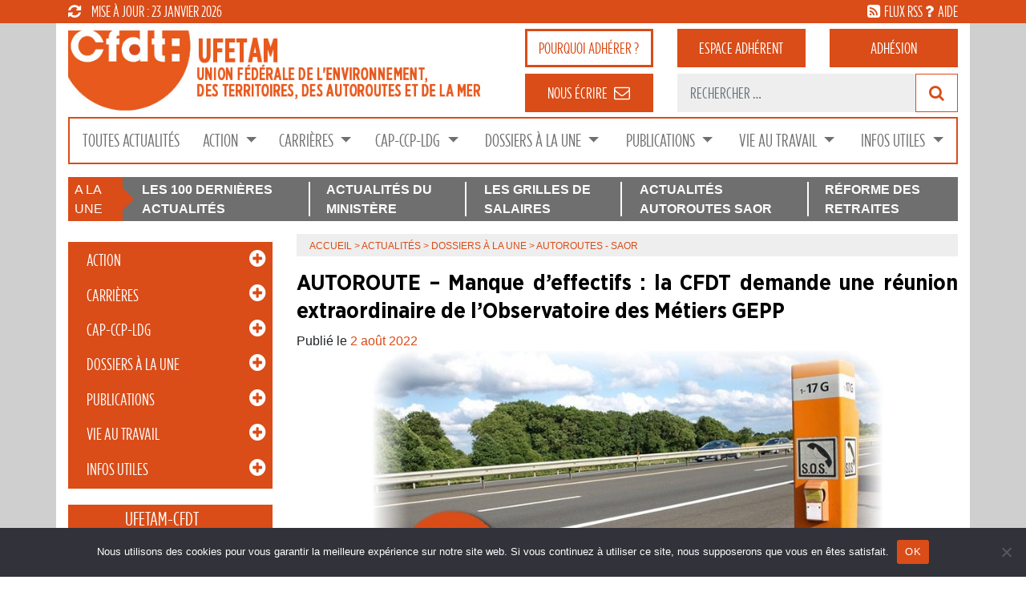

--- FILE ---
content_type: text/html; charset=UTF-8
request_url: https://www.cfdt-ufetam.org/autoroute-manque-deffectifs-la-cfdt-demande-une-reunion-extraordinaire-de-lobservatoire-des-metiers-gepp/
body_size: 22556
content:
<!DOCTYPE html>
<html lang="fr-FR" xmlns:fb="https://www.facebook.com/2008/fbml" xmlns:addthis="https://www.addthis.com/help/api-spec" >
<head>
	<meta charset="UTF-8">
	<meta http-equiv="X-UA-Compatible" content="IE=edge">
	<meta name="viewport" content="width=device-width, initial-scale=1">
	<meta name="mobile-web-app-capable" content="yes">
	<meta name="apple-mobile-web-app-capable" content="yes">
	<meta name="apple-mobile-web-app-title" content="CFDT UFETAM - CFDT &#8211; Union Fédérale de l&#039;Environnement des Territoires">
	<link rel="profile" href="http://gmpg.org/xfn/11">
	<link rel="pingback" href="https://www.cfdt-ufetam.org/xmlrpc.php">
	<meta name='robots' content='index, follow, max-image-preview:large, max-snippet:-1, max-video-preview:-1' />
	<style>img:is([sizes="auto" i], [sizes^="auto," i]) { contain-intrinsic-size: 3000px 1500px }</style>
	
	<!-- This site is optimized with the Yoast SEO plugin v26.8 - https://yoast.com/product/yoast-seo-wordpress/ -->
	<title>AUTOROUTE - Manque d’effectifs : la CFDT demande une réunion extraordinaire de l’Observatoire des Métiers GEPP - CFDT UFETAM</title>
	<link rel="canonical" href="https://www.cfdt-ufetam.org/autoroute-manque-deffectifs-la-cfdt-demande-une-reunion-extraordinaire-de-lobservatoire-des-metiers-gepp/" />
	<meta property="og:locale" content="fr_FR" />
	<meta property="og:type" content="article" />
	<meta property="og:title" content="AUTOROUTE - Manque d’effectifs : la CFDT demande une réunion extraordinaire de l’Observatoire des Métiers GEPP - CFDT UFETAM" />
	<meta property="og:description" content="Vous trouverez ci-dessous le courrier adressé par la CFDT à la Directrice des Ressources Humaines des Autoroutes du Sud de la France (ASF), demandant une réunion de l&rsquo;Observatoire des Métiers (accord GEPP), suite au manque d&rsquo;effectifs. &#8211; &#8211; &#8211; &#8211; &#8211; &#8211; &#8211;" />
	<meta property="og:url" content="https://www.cfdt-ufetam.org/autoroute-manque-deffectifs-la-cfdt-demande-une-reunion-extraordinaire-de-lobservatoire-des-metiers-gepp/" />
	<meta property="og:site_name" content="CFDT UFETAM" />
	<meta property="article:published_time" content="2022-08-02T06:00:04+00:00" />
	<meta property="og:image" content="https://www.cfdt-ufetam.org/wp-content/uploads/2018/04/asf2.jpg" />
	<meta property="og:image:width" content="750" />
	<meta property="og:image:height" content="424" />
	<meta property="og:image:type" content="image/jpeg" />
	<meta name="author" content="Jean-André CAMEL" />
	<meta name="twitter:card" content="summary_large_image" />
	<meta name="twitter:label1" content="Écrit par" />
	<meta name="twitter:data1" content="Jean-André CAMEL" />
	<script type="application/ld+json" class="yoast-schema-graph">{"@context":"https://schema.org","@graph":[{"@type":"Article","@id":"https://www.cfdt-ufetam.org/autoroute-manque-deffectifs-la-cfdt-demande-une-reunion-extraordinaire-de-lobservatoire-des-metiers-gepp/#article","isPartOf":{"@id":"https://www.cfdt-ufetam.org/autoroute-manque-deffectifs-la-cfdt-demande-une-reunion-extraordinaire-de-lobservatoire-des-metiers-gepp/"},"author":{"name":"Jean-André CAMEL","@id":"https://www.cfdt-ufetam.org/#/schema/person/8c1d2fe89fbe4bf957185b7223f0a6c0"},"headline":"AUTOROUTE &#8211; Manque d’effectifs : la CFDT demande une réunion extraordinaire de l’Observatoire des Métiers GEPP","datePublished":"2022-08-02T06:00:04+00:00","mainEntityOfPage":{"@id":"https://www.cfdt-ufetam.org/autoroute-manque-deffectifs-la-cfdt-demande-une-reunion-extraordinaire-de-lobservatoire-des-metiers-gepp/"},"wordCount":64,"publisher":{"@id":"https://www.cfdt-ufetam.org/#organization"},"image":{"@id":"https://www.cfdt-ufetam.org/autoroute-manque-deffectifs-la-cfdt-demande-une-reunion-extraordinaire-de-lobservatoire-des-metiers-gepp/#primaryimage"},"thumbnailUrl":"https://www.cfdt-ufetam.org/wp-content/uploads/2018/04/asf2.jpg","keywords":["Autoroutes","SAOR","ASF","accord GEPP","manque d'effectifs","Observatoire des Métiers"],"articleSection":["Autoroutes - SAOR"],"inLanguage":"fr-FR"},{"@type":"WebPage","@id":"https://www.cfdt-ufetam.org/autoroute-manque-deffectifs-la-cfdt-demande-une-reunion-extraordinaire-de-lobservatoire-des-metiers-gepp/","url":"https://www.cfdt-ufetam.org/autoroute-manque-deffectifs-la-cfdt-demande-une-reunion-extraordinaire-de-lobservatoire-des-metiers-gepp/","name":"AUTOROUTE - Manque d’effectifs : la CFDT demande une réunion extraordinaire de l’Observatoire des Métiers GEPP - CFDT UFETAM","isPartOf":{"@id":"https://www.cfdt-ufetam.org/#website"},"primaryImageOfPage":{"@id":"https://www.cfdt-ufetam.org/autoroute-manque-deffectifs-la-cfdt-demande-une-reunion-extraordinaire-de-lobservatoire-des-metiers-gepp/#primaryimage"},"image":{"@id":"https://www.cfdt-ufetam.org/autoroute-manque-deffectifs-la-cfdt-demande-une-reunion-extraordinaire-de-lobservatoire-des-metiers-gepp/#primaryimage"},"thumbnailUrl":"https://www.cfdt-ufetam.org/wp-content/uploads/2018/04/asf2.jpg","datePublished":"2022-08-02T06:00:04+00:00","breadcrumb":{"@id":"https://www.cfdt-ufetam.org/autoroute-manque-deffectifs-la-cfdt-demande-une-reunion-extraordinaire-de-lobservatoire-des-metiers-gepp/#breadcrumb"},"inLanguage":"fr-FR","potentialAction":[{"@type":"ReadAction","target":["https://www.cfdt-ufetam.org/autoroute-manque-deffectifs-la-cfdt-demande-une-reunion-extraordinaire-de-lobservatoire-des-metiers-gepp/"]}]},{"@type":"ImageObject","inLanguage":"fr-FR","@id":"https://www.cfdt-ufetam.org/autoroute-manque-deffectifs-la-cfdt-demande-une-reunion-extraordinaire-de-lobservatoire-des-metiers-gepp/#primaryimage","url":"https://www.cfdt-ufetam.org/wp-content/uploads/2018/04/asf2.jpg","contentUrl":"https://www.cfdt-ufetam.org/wp-content/uploads/2018/04/asf2.jpg","width":750,"height":424},{"@type":"BreadcrumbList","@id":"https://www.cfdt-ufetam.org/autoroute-manque-deffectifs-la-cfdt-demande-une-reunion-extraordinaire-de-lobservatoire-des-metiers-gepp/#breadcrumb","itemListElement":[{"@type":"ListItem","position":1,"name":"Accueil","item":"https://www.cfdt-ufetam.org/"},{"@type":"ListItem","position":2,"name":"Actualités","item":"https://www.cfdt-ufetam.org/actualites/"},{"@type":"ListItem","position":3,"name":"Dossiers à la Une","item":"https://www.cfdt-ufetam.org/categorie/dossiers_une/"},{"@type":"ListItem","position":4,"name":"Autoroutes - SAOR"}]},{"@type":"WebSite","@id":"https://www.cfdt-ufetam.org/#website","url":"https://www.cfdt-ufetam.org/","name":"CFDT UFETAM","description":"CFDT - Union Fédérale de l&#039;Environnement des Territoires","publisher":{"@id":"https://www.cfdt-ufetam.org/#organization"},"potentialAction":[{"@type":"SearchAction","target":{"@type":"EntryPoint","urlTemplate":"https://www.cfdt-ufetam.org/?s={search_term_string}"},"query-input":{"@type":"PropertyValueSpecification","valueRequired":true,"valueName":"search_term_string"}}],"inLanguage":"fr-FR"},{"@type":"Organization","@id":"https://www.cfdt-ufetam.org/#organization","name":"CFDT UFETAM","url":"https://www.cfdt-ufetam.org/","logo":{"@type":"ImageObject","inLanguage":"fr-FR","@id":"https://www.cfdt-ufetam.org/#/schema/logo/image/","url":"https://www.cfdt-ufetam.org/wp-content/uploads/2018/04/cfdt-ufetam-logo.png","contentUrl":"https://www.cfdt-ufetam.org/wp-content/uploads/2018/04/cfdt-ufetam-logo.png","width":482,"height":149,"caption":"CFDT UFETAM"},"image":{"@id":"https://www.cfdt-ufetam.org/#/schema/logo/image/"}},{"@type":"Person","@id":"https://www.cfdt-ufetam.org/#/schema/person/8c1d2fe89fbe4bf957185b7223f0a6c0","name":"Jean-André CAMEL","image":{"@type":"ImageObject","inLanguage":"fr-FR","@id":"https://www.cfdt-ufetam.org/#/schema/person/image/","url":"https://www.cfdt-ufetam.org/wp-content/uploads/avatars/6/5ace7ca55846a-bpfull.jpg","contentUrl":"https://www.cfdt-ufetam.org/wp-content/uploads/avatars/6/5ace7ca55846a-bpfull.jpg","caption":"Jean-André CAMEL"}}]}</script>
	<!-- / Yoast SEO plugin. -->


<link rel='dns-prefetch' href='//static.addtoany.com' />
<link rel='dns-prefetch' href='//s7.addthis.com' />
<link rel='dns-prefetch' href='//www.googletagmanager.com' />
<link rel='dns-prefetch' href='//stats.wp.com' />
<link rel='dns-prefetch' href='//v0.wordpress.com' />
<link rel="alternate" type="application/rss+xml" title="CFDT UFETAM &raquo; Flux" href="https://www.cfdt-ufetam.org/feed/" />
<link rel="alternate" type="application/rss+xml" title="CFDT UFETAM &raquo; Flux des commentaires" href="https://www.cfdt-ufetam.org/comments/feed/" />
<script>
window._wpemojiSettings = {"baseUrl":"https:\/\/s.w.org\/images\/core\/emoji\/16.0.1\/72x72\/","ext":".png","svgUrl":"https:\/\/s.w.org\/images\/core\/emoji\/16.0.1\/svg\/","svgExt":".svg","source":{"concatemoji":"https:\/\/www.cfdt-ufetam.org\/wp-includes\/js\/wp-emoji-release.min.js?ver=6.8.3"}};
/*! This file is auto-generated */
!function(s,n){var o,i,e;function c(e){try{var t={supportTests:e,timestamp:(new Date).valueOf()};sessionStorage.setItem(o,JSON.stringify(t))}catch(e){}}function p(e,t,n){e.clearRect(0,0,e.canvas.width,e.canvas.height),e.fillText(t,0,0);var t=new Uint32Array(e.getImageData(0,0,e.canvas.width,e.canvas.height).data),a=(e.clearRect(0,0,e.canvas.width,e.canvas.height),e.fillText(n,0,0),new Uint32Array(e.getImageData(0,0,e.canvas.width,e.canvas.height).data));return t.every(function(e,t){return e===a[t]})}function u(e,t){e.clearRect(0,0,e.canvas.width,e.canvas.height),e.fillText(t,0,0);for(var n=e.getImageData(16,16,1,1),a=0;a<n.data.length;a++)if(0!==n.data[a])return!1;return!0}function f(e,t,n,a){switch(t){case"flag":return n(e,"\ud83c\udff3\ufe0f\u200d\u26a7\ufe0f","\ud83c\udff3\ufe0f\u200b\u26a7\ufe0f")?!1:!n(e,"\ud83c\udde8\ud83c\uddf6","\ud83c\udde8\u200b\ud83c\uddf6")&&!n(e,"\ud83c\udff4\udb40\udc67\udb40\udc62\udb40\udc65\udb40\udc6e\udb40\udc67\udb40\udc7f","\ud83c\udff4\u200b\udb40\udc67\u200b\udb40\udc62\u200b\udb40\udc65\u200b\udb40\udc6e\u200b\udb40\udc67\u200b\udb40\udc7f");case"emoji":return!a(e,"\ud83e\udedf")}return!1}function g(e,t,n,a){var r="undefined"!=typeof WorkerGlobalScope&&self instanceof WorkerGlobalScope?new OffscreenCanvas(300,150):s.createElement("canvas"),o=r.getContext("2d",{willReadFrequently:!0}),i=(o.textBaseline="top",o.font="600 32px Arial",{});return e.forEach(function(e){i[e]=t(o,e,n,a)}),i}function t(e){var t=s.createElement("script");t.src=e,t.defer=!0,s.head.appendChild(t)}"undefined"!=typeof Promise&&(o="wpEmojiSettingsSupports",i=["flag","emoji"],n.supports={everything:!0,everythingExceptFlag:!0},e=new Promise(function(e){s.addEventListener("DOMContentLoaded",e,{once:!0})}),new Promise(function(t){var n=function(){try{var e=JSON.parse(sessionStorage.getItem(o));if("object"==typeof e&&"number"==typeof e.timestamp&&(new Date).valueOf()<e.timestamp+604800&&"object"==typeof e.supportTests)return e.supportTests}catch(e){}return null}();if(!n){if("undefined"!=typeof Worker&&"undefined"!=typeof OffscreenCanvas&&"undefined"!=typeof URL&&URL.createObjectURL&&"undefined"!=typeof Blob)try{var e="postMessage("+g.toString()+"("+[JSON.stringify(i),f.toString(),p.toString(),u.toString()].join(",")+"));",a=new Blob([e],{type:"text/javascript"}),r=new Worker(URL.createObjectURL(a),{name:"wpTestEmojiSupports"});return void(r.onmessage=function(e){c(n=e.data),r.terminate(),t(n)})}catch(e){}c(n=g(i,f,p,u))}t(n)}).then(function(e){for(var t in e)n.supports[t]=e[t],n.supports.everything=n.supports.everything&&n.supports[t],"flag"!==t&&(n.supports.everythingExceptFlag=n.supports.everythingExceptFlag&&n.supports[t]);n.supports.everythingExceptFlag=n.supports.everythingExceptFlag&&!n.supports.flag,n.DOMReady=!1,n.readyCallback=function(){n.DOMReady=!0}}).then(function(){return e}).then(function(){var e;n.supports.everything||(n.readyCallback(),(e=n.source||{}).concatemoji?t(e.concatemoji):e.wpemoji&&e.twemoji&&(t(e.twemoji),t(e.wpemoji)))}))}((window,document),window._wpemojiSettings);
</script>
<link rel='stylesheet' id='fpw_styles_css-css' href='https://www.cfdt-ufetam.org/wp-content/plugins/feature-a-page-widget/css/fpw_styles.css?ver=2.1.0' media='all' />
<style id='wp-emoji-styles-inline-css'>

	img.wp-smiley, img.emoji {
		display: inline !important;
		border: none !important;
		box-shadow: none !important;
		height: 1em !important;
		width: 1em !important;
		margin: 0 0.07em !important;
		vertical-align: -0.1em !important;
		background: none !important;
		padding: 0 !important;
	}
</style>
<link rel='stylesheet' id='wp-block-library-css' href='https://www.cfdt-ufetam.org/wp-includes/css/dist/block-library/style.min.css?ver=6.8.3' media='all' />
<style id='classic-theme-styles-inline-css'>
/*! This file is auto-generated */
.wp-block-button__link{color:#fff;background-color:#32373c;border-radius:9999px;box-shadow:none;text-decoration:none;padding:calc(.667em + 2px) calc(1.333em + 2px);font-size:1.125em}.wp-block-file__button{background:#32373c;color:#fff;text-decoration:none}
</style>
<style id='bp-login-form-style-inline-css'>
.widget_bp_core_login_widget .bp-login-widget-user-avatar{float:left}.widget_bp_core_login_widget .bp-login-widget-user-links{margin-left:70px}#bp-login-widget-form label{display:block;font-weight:600;margin:15px 0 5px;width:auto}#bp-login-widget-form input[type=password],#bp-login-widget-form input[type=text]{background-color:#fafafa;border:1px solid #d6d6d6;border-radius:0;font:inherit;font-size:100%;padding:.5em;width:100%}#bp-login-widget-form .bp-login-widget-register-link,#bp-login-widget-form .login-submit{display:inline;width:-moz-fit-content;width:fit-content}#bp-login-widget-form .bp-login-widget-register-link{margin-left:1em}#bp-login-widget-form .bp-login-widget-register-link a{filter:invert(1)}#bp-login-widget-form .bp-login-widget-pwd-link{font-size:80%}

</style>
<style id='bp-member-style-inline-css'>
[data-type="bp/member"] input.components-placeholder__input{border:1px solid #757575;border-radius:2px;flex:1 1 auto;padding:6px 8px}.bp-block-member{position:relative}.bp-block-member .member-content{display:flex}.bp-block-member .user-nicename{display:block}.bp-block-member .user-nicename a{border:none;color:currentColor;text-decoration:none}.bp-block-member .bp-profile-button{width:100%}.bp-block-member .bp-profile-button a.button{bottom:10px;display:inline-block;margin:18px 0 0;position:absolute;right:0}.bp-block-member.has-cover .item-header-avatar,.bp-block-member.has-cover .member-content,.bp-block-member.has-cover .member-description{z-index:2}.bp-block-member.has-cover .member-content,.bp-block-member.has-cover .member-description{padding-top:75px}.bp-block-member.has-cover .bp-member-cover-image{background-color:#c5c5c5;background-position:top;background-repeat:no-repeat;background-size:cover;border:0;display:block;height:150px;left:0;margin:0;padding:0;position:absolute;top:0;width:100%;z-index:1}.bp-block-member img.avatar{height:auto;width:auto}.bp-block-member.avatar-none .item-header-avatar{display:none}.bp-block-member.avatar-none.has-cover{min-height:200px}.bp-block-member.avatar-full{min-height:150px}.bp-block-member.avatar-full .item-header-avatar{width:180px}.bp-block-member.avatar-thumb .member-content{align-items:center;min-height:50px}.bp-block-member.avatar-thumb .item-header-avatar{width:70px}.bp-block-member.avatar-full.has-cover{min-height:300px}.bp-block-member.avatar-full.has-cover .item-header-avatar{width:200px}.bp-block-member.avatar-full.has-cover img.avatar{background:#fffc;border:2px solid #fff;margin-left:20px}.bp-block-member.avatar-thumb.has-cover .item-header-avatar{padding-top:75px}.entry .entry-content .bp-block-member .user-nicename a{border:none;color:currentColor;text-decoration:none}

</style>
<style id='bp-members-style-inline-css'>
[data-type="bp/members"] .components-placeholder.is-appender{min-height:0}[data-type="bp/members"] .components-placeholder.is-appender .components-placeholder__label:empty{display:none}[data-type="bp/members"] .components-placeholder input.components-placeholder__input{border:1px solid #757575;border-radius:2px;flex:1 1 auto;padding:6px 8px}[data-type="bp/members"].avatar-none .member-description{width:calc(100% - 44px)}[data-type="bp/members"].avatar-full .member-description{width:calc(100% - 224px)}[data-type="bp/members"].avatar-thumb .member-description{width:calc(100% - 114px)}[data-type="bp/members"] .member-content{position:relative}[data-type="bp/members"] .member-content .is-right{position:absolute;right:2px;top:2px}[data-type="bp/members"] .columns-2 .member-content .member-description,[data-type="bp/members"] .columns-3 .member-content .member-description,[data-type="bp/members"] .columns-4 .member-content .member-description{padding-left:44px;width:calc(100% - 44px)}[data-type="bp/members"] .columns-3 .is-right{right:-10px}[data-type="bp/members"] .columns-4 .is-right{right:-50px}.bp-block-members.is-grid{display:flex;flex-wrap:wrap;padding:0}.bp-block-members.is-grid .member-content{margin:0 1.25em 1.25em 0;width:100%}@media(min-width:600px){.bp-block-members.columns-2 .member-content{width:calc(50% - .625em)}.bp-block-members.columns-2 .member-content:nth-child(2n){margin-right:0}.bp-block-members.columns-3 .member-content{width:calc(33.33333% - .83333em)}.bp-block-members.columns-3 .member-content:nth-child(3n){margin-right:0}.bp-block-members.columns-4 .member-content{width:calc(25% - .9375em)}.bp-block-members.columns-4 .member-content:nth-child(4n){margin-right:0}}.bp-block-members .member-content{display:flex;flex-direction:column;padding-bottom:1em;text-align:center}.bp-block-members .member-content .item-header-avatar,.bp-block-members .member-content .member-description{width:100%}.bp-block-members .member-content .item-header-avatar{margin:0 auto}.bp-block-members .member-content .item-header-avatar img.avatar{display:inline-block}@media(min-width:600px){.bp-block-members .member-content{flex-direction:row;text-align:left}.bp-block-members .member-content .item-header-avatar,.bp-block-members .member-content .member-description{width:auto}.bp-block-members .member-content .item-header-avatar{margin:0}}.bp-block-members .member-content .user-nicename{display:block}.bp-block-members .member-content .user-nicename a{border:none;color:currentColor;text-decoration:none}.bp-block-members .member-content time{color:#767676;display:block;font-size:80%}.bp-block-members.avatar-none .item-header-avatar{display:none}.bp-block-members.avatar-full{min-height:190px}.bp-block-members.avatar-full .item-header-avatar{width:180px}.bp-block-members.avatar-thumb .member-content{min-height:80px}.bp-block-members.avatar-thumb .item-header-avatar{width:70px}.bp-block-members.columns-2 .member-content,.bp-block-members.columns-3 .member-content,.bp-block-members.columns-4 .member-content{display:block;text-align:center}.bp-block-members.columns-2 .member-content .item-header-avatar,.bp-block-members.columns-3 .member-content .item-header-avatar,.bp-block-members.columns-4 .member-content .item-header-avatar{margin:0 auto}.bp-block-members img.avatar{height:auto;max-width:-moz-fit-content;max-width:fit-content;width:auto}.bp-block-members .member-content.has-activity{align-items:center}.bp-block-members .member-content.has-activity .item-header-avatar{padding-right:1em}.bp-block-members .member-content.has-activity .wp-block-quote{margin-bottom:0;text-align:left}.bp-block-members .member-content.has-activity .wp-block-quote cite a,.entry .entry-content .bp-block-members .user-nicename a{border:none;color:currentColor;text-decoration:none}

</style>
<style id='bp-dynamic-members-style-inline-css'>
.bp-dynamic-block-container .item-options{font-size:.5em;margin:0 0 1em;padding:1em 0}.bp-dynamic-block-container .item-options a.selected{font-weight:600}.bp-dynamic-block-container ul.item-list{list-style:none;margin:1em 0;padding-left:0}.bp-dynamic-block-container ul.item-list li{margin-bottom:1em}.bp-dynamic-block-container ul.item-list li:after,.bp-dynamic-block-container ul.item-list li:before{content:" ";display:table}.bp-dynamic-block-container ul.item-list li:after{clear:both}.bp-dynamic-block-container ul.item-list li .item-avatar{float:left;width:60px}.bp-dynamic-block-container ul.item-list li .item{margin-left:70px}

</style>
<style id='bp-online-members-style-inline-css'>
.widget_bp_core_whos_online_widget .avatar-block,[data-type="bp/online-members"] .avatar-block{display:flex;flex-flow:row wrap}.widget_bp_core_whos_online_widget .avatar-block img,[data-type="bp/online-members"] .avatar-block img{margin:.5em}

</style>
<style id='bp-active-members-style-inline-css'>
.widget_bp_core_recently_active_widget .avatar-block,[data-type="bp/active-members"] .avatar-block{display:flex;flex-flow:row wrap}.widget_bp_core_recently_active_widget .avatar-block img,[data-type="bp/active-members"] .avatar-block img{margin:.5em}

</style>
<style id='bp-group-style-inline-css'>
[data-type="bp/group"] input.components-placeholder__input{border:1px solid #757575;border-radius:2px;flex:1 1 auto;padding:6px 8px}.bp-block-group{position:relative}.bp-block-group .group-content{display:flex}.bp-block-group .group-description{width:100%}.bp-block-group .group-description-content{margin-bottom:18px;width:100%}.bp-block-group .bp-profile-button{overflow:hidden;width:100%}.bp-block-group .bp-profile-button a.button{margin:18px 0 0}.bp-block-group.has-cover .group-content,.bp-block-group.has-cover .group-description,.bp-block-group.has-cover .item-header-avatar{z-index:2}.bp-block-group.has-cover .group-content,.bp-block-group.has-cover .group-description{padding-top:75px}.bp-block-group.has-cover .bp-group-cover-image{background-color:#c5c5c5;background-position:top;background-repeat:no-repeat;background-size:cover;border:0;display:block;height:150px;left:0;margin:0;padding:0;position:absolute;top:0;width:100%;z-index:1}.bp-block-group img.avatar{height:auto;width:auto}.bp-block-group.avatar-none .item-header-avatar{display:none}.bp-block-group.avatar-full{min-height:150px}.bp-block-group.avatar-full .item-header-avatar{width:180px}.bp-block-group.avatar-full .group-description{padding-left:35px}.bp-block-group.avatar-thumb .item-header-avatar{width:70px}.bp-block-group.avatar-thumb .item-header-avatar img.avatar{margin-top:15px}.bp-block-group.avatar-none.has-cover{min-height:200px}.bp-block-group.avatar-none.has-cover .item-header-avatar{padding-top:75px}.bp-block-group.avatar-full.has-cover{min-height:300px}.bp-block-group.avatar-full.has-cover .item-header-avatar{width:200px}.bp-block-group.avatar-full.has-cover img.avatar{background:#fffc;border:2px solid #fff;margin-left:20px}.bp-block-group.avatar-thumb:not(.has-description) .group-content{align-items:center;min-height:50px}.bp-block-group.avatar-thumb.has-cover .item-header-avatar{padding-top:75px}.bp-block-group.has-description .bp-profile-button a.button{display:block;float:right}

</style>
<style id='bp-groups-style-inline-css'>
[data-type="bp/groups"] .components-placeholder.is-appender{min-height:0}[data-type="bp/groups"] .components-placeholder.is-appender .components-placeholder__label:empty{display:none}[data-type="bp/groups"] .components-placeholder input.components-placeholder__input{border:1px solid #757575;border-radius:2px;flex:1 1 auto;padding:6px 8px}[data-type="bp/groups"].avatar-none .group-description{width:calc(100% - 44px)}[data-type="bp/groups"].avatar-full .group-description{width:calc(100% - 224px)}[data-type="bp/groups"].avatar-thumb .group-description{width:calc(100% - 114px)}[data-type="bp/groups"] .group-content{position:relative}[data-type="bp/groups"] .group-content .is-right{position:absolute;right:2px;top:2px}[data-type="bp/groups"] .columns-2 .group-content .group-description,[data-type="bp/groups"] .columns-3 .group-content .group-description,[data-type="bp/groups"] .columns-4 .group-content .group-description{padding-left:44px;width:calc(100% - 44px)}[data-type="bp/groups"] .columns-3 .is-right{right:-10px}[data-type="bp/groups"] .columns-4 .is-right{right:-50px}.bp-block-groups.is-grid{display:flex;flex-wrap:wrap;padding:0}.bp-block-groups.is-grid .group-content{margin:0 1.25em 1.25em 0;width:100%}@media(min-width:600px){.bp-block-groups.columns-2 .group-content{width:calc(50% - .625em)}.bp-block-groups.columns-2 .group-content:nth-child(2n){margin-right:0}.bp-block-groups.columns-3 .group-content{width:calc(33.33333% - .83333em)}.bp-block-groups.columns-3 .group-content:nth-child(3n){margin-right:0}.bp-block-groups.columns-4 .group-content{width:calc(25% - .9375em)}.bp-block-groups.columns-4 .group-content:nth-child(4n){margin-right:0}}.bp-block-groups .group-content{display:flex;flex-direction:column;padding-bottom:1em;text-align:center}.bp-block-groups .group-content .group-description,.bp-block-groups .group-content .item-header-avatar{width:100%}.bp-block-groups .group-content .item-header-avatar{margin:0 auto}.bp-block-groups .group-content .item-header-avatar img.avatar{display:inline-block}@media(min-width:600px){.bp-block-groups .group-content{flex-direction:row;text-align:left}.bp-block-groups .group-content .group-description,.bp-block-groups .group-content .item-header-avatar{width:auto}.bp-block-groups .group-content .item-header-avatar{margin:0}}.bp-block-groups .group-content time{color:#767676;display:block;font-size:80%}.bp-block-groups.avatar-none .item-header-avatar{display:none}.bp-block-groups.avatar-full{min-height:190px}.bp-block-groups.avatar-full .item-header-avatar{width:180px}.bp-block-groups.avatar-thumb .group-content{min-height:80px}.bp-block-groups.avatar-thumb .item-header-avatar{width:70px}.bp-block-groups.columns-2 .group-content,.bp-block-groups.columns-3 .group-content,.bp-block-groups.columns-4 .group-content{display:block;text-align:center}.bp-block-groups.columns-2 .group-content .item-header-avatar,.bp-block-groups.columns-3 .group-content .item-header-avatar,.bp-block-groups.columns-4 .group-content .item-header-avatar{margin:0 auto}.bp-block-groups img.avatar{height:auto;max-width:-moz-fit-content;max-width:fit-content;width:auto}.bp-block-groups .member-content.has-description{align-items:center}.bp-block-groups .member-content.has-description .item-header-avatar{padding-right:1em}.bp-block-groups .member-content.has-description .group-description-content{margin-bottom:0;text-align:left}

</style>
<style id='bp-dynamic-groups-style-inline-css'>
.bp-dynamic-block-container .item-options{font-size:.5em;margin:0 0 1em;padding:1em 0}.bp-dynamic-block-container .item-options a.selected{font-weight:600}.bp-dynamic-block-container ul.item-list{list-style:none;margin:1em 0;padding-left:0}.bp-dynamic-block-container ul.item-list li{margin-bottom:1em}.bp-dynamic-block-container ul.item-list li:after,.bp-dynamic-block-container ul.item-list li:before{content:" ";display:table}.bp-dynamic-block-container ul.item-list li:after{clear:both}.bp-dynamic-block-container ul.item-list li .item-avatar{float:left;width:60px}.bp-dynamic-block-container ul.item-list li .item{margin-left:70px}

</style>
<link rel='stylesheet' id='wpmf-gallery-popup-style-css' href='https://www.cfdt-ufetam.org/wp-content/plugins/wp-media-folder/assets/css/display-gallery/magnific-popup.css?ver=0.9.9' media='all' />
<link rel='stylesheet' id='wpmf-gallery-style-css' href='https://www.cfdt-ufetam.org/wp-content/plugins/wp-media-folder/assets/css/display-gallery/style-display-gallery.css?ver=6.1.9' media='all' />
<link rel='stylesheet' id='wpmf-slick-style-css' href='https://www.cfdt-ufetam.org/wp-content/plugins/wp-media-folder/assets/js/slick/slick.css?ver=6.1.9' media='all' />
<link rel='stylesheet' id='wpmf-slick-theme-style-css' href='https://www.cfdt-ufetam.org/wp-content/plugins/wp-media-folder/assets/js/slick/slick-theme.css?ver=6.1.9' media='all' />
<link rel='stylesheet' id='mediaelement-css' href='https://www.cfdt-ufetam.org/wp-includes/js/mediaelement/mediaelementplayer-legacy.min.css?ver=4.2.17' media='all' />
<link rel='stylesheet' id='wp-mediaelement-css' href='https://www.cfdt-ufetam.org/wp-includes/js/mediaelement/wp-mediaelement.min.css?ver=6.8.3' media='all' />
<style id='jetpack-sharing-buttons-style-inline-css'>
.jetpack-sharing-buttons__services-list{display:flex;flex-direction:row;flex-wrap:wrap;gap:0;list-style-type:none;margin:5px;padding:0}.jetpack-sharing-buttons__services-list.has-small-icon-size{font-size:12px}.jetpack-sharing-buttons__services-list.has-normal-icon-size{font-size:16px}.jetpack-sharing-buttons__services-list.has-large-icon-size{font-size:24px}.jetpack-sharing-buttons__services-list.has-huge-icon-size{font-size:36px}@media print{.jetpack-sharing-buttons__services-list{display:none!important}}.editor-styles-wrapper .wp-block-jetpack-sharing-buttons{gap:0;padding-inline-start:0}ul.jetpack-sharing-buttons__services-list.has-background{padding:1.25em 2.375em}
</style>
<link rel='stylesheet' id='awsm-ead-public-css' href='https://www.cfdt-ufetam.org/wp-content/plugins/embed-any-document/css/embed-public.min.css?ver=2.7.12' media='all' />
<style id='global-styles-inline-css'>
:root{--wp--preset--aspect-ratio--square: 1;--wp--preset--aspect-ratio--4-3: 4/3;--wp--preset--aspect-ratio--3-4: 3/4;--wp--preset--aspect-ratio--3-2: 3/2;--wp--preset--aspect-ratio--2-3: 2/3;--wp--preset--aspect-ratio--16-9: 16/9;--wp--preset--aspect-ratio--9-16: 9/16;--wp--preset--color--black: #000000;--wp--preset--color--cyan-bluish-gray: #abb8c3;--wp--preset--color--white: #fff;--wp--preset--color--pale-pink: #f78da7;--wp--preset--color--vivid-red: #cf2e2e;--wp--preset--color--luminous-vivid-orange: #ff6900;--wp--preset--color--luminous-vivid-amber: #fcb900;--wp--preset--color--light-green-cyan: #7bdcb5;--wp--preset--color--vivid-green-cyan: #00d084;--wp--preset--color--pale-cyan-blue: #8ed1fc;--wp--preset--color--vivid-cyan-blue: #0693e3;--wp--preset--color--vivid-purple: #9b51e0;--wp--preset--color--blue: #007bff;--wp--preset--color--indigo: #6610f2;--wp--preset--color--purple: #5533ff;--wp--preset--color--pink: #e83e8c;--wp--preset--color--red: #dc3545;--wp--preset--color--orange: #fd7e14;--wp--preset--color--yellow: #ffc107;--wp--preset--color--green: #28a745;--wp--preset--color--teal: #20c997;--wp--preset--color--cyan: #17a2b8;--wp--preset--color--gray: #6c757d;--wp--preset--color--gray-dark: #343a40;--wp--preset--gradient--vivid-cyan-blue-to-vivid-purple: linear-gradient(135deg,rgba(6,147,227,1) 0%,rgb(155,81,224) 100%);--wp--preset--gradient--light-green-cyan-to-vivid-green-cyan: linear-gradient(135deg,rgb(122,220,180) 0%,rgb(0,208,130) 100%);--wp--preset--gradient--luminous-vivid-amber-to-luminous-vivid-orange: linear-gradient(135deg,rgba(252,185,0,1) 0%,rgba(255,105,0,1) 100%);--wp--preset--gradient--luminous-vivid-orange-to-vivid-red: linear-gradient(135deg,rgba(255,105,0,1) 0%,rgb(207,46,46) 100%);--wp--preset--gradient--very-light-gray-to-cyan-bluish-gray: linear-gradient(135deg,rgb(238,238,238) 0%,rgb(169,184,195) 100%);--wp--preset--gradient--cool-to-warm-spectrum: linear-gradient(135deg,rgb(74,234,220) 0%,rgb(151,120,209) 20%,rgb(207,42,186) 40%,rgb(238,44,130) 60%,rgb(251,105,98) 80%,rgb(254,248,76) 100%);--wp--preset--gradient--blush-light-purple: linear-gradient(135deg,rgb(255,206,236) 0%,rgb(152,150,240) 100%);--wp--preset--gradient--blush-bordeaux: linear-gradient(135deg,rgb(254,205,165) 0%,rgb(254,45,45) 50%,rgb(107,0,62) 100%);--wp--preset--gradient--luminous-dusk: linear-gradient(135deg,rgb(255,203,112) 0%,rgb(199,81,192) 50%,rgb(65,88,208) 100%);--wp--preset--gradient--pale-ocean: linear-gradient(135deg,rgb(255,245,203) 0%,rgb(182,227,212) 50%,rgb(51,167,181) 100%);--wp--preset--gradient--electric-grass: linear-gradient(135deg,rgb(202,248,128) 0%,rgb(113,206,126) 100%);--wp--preset--gradient--midnight: linear-gradient(135deg,rgb(2,3,129) 0%,rgb(40,116,252) 100%);--wp--preset--font-size--small: 13px;--wp--preset--font-size--medium: 20px;--wp--preset--font-size--large: 36px;--wp--preset--font-size--x-large: 42px;--wp--preset--spacing--20: 0.44rem;--wp--preset--spacing--30: 0.67rem;--wp--preset--spacing--40: 1rem;--wp--preset--spacing--50: 1.5rem;--wp--preset--spacing--60: 2.25rem;--wp--preset--spacing--70: 3.38rem;--wp--preset--spacing--80: 5.06rem;--wp--preset--shadow--natural: 6px 6px 9px rgba(0, 0, 0, 0.2);--wp--preset--shadow--deep: 12px 12px 50px rgba(0, 0, 0, 0.4);--wp--preset--shadow--sharp: 6px 6px 0px rgba(0, 0, 0, 0.2);--wp--preset--shadow--outlined: 6px 6px 0px -3px rgba(255, 255, 255, 1), 6px 6px rgba(0, 0, 0, 1);--wp--preset--shadow--crisp: 6px 6px 0px rgba(0, 0, 0, 1);}:where(.is-layout-flex){gap: 0.5em;}:where(.is-layout-grid){gap: 0.5em;}body .is-layout-flex{display: flex;}.is-layout-flex{flex-wrap: wrap;align-items: center;}.is-layout-flex > :is(*, div){margin: 0;}body .is-layout-grid{display: grid;}.is-layout-grid > :is(*, div){margin: 0;}:where(.wp-block-columns.is-layout-flex){gap: 2em;}:where(.wp-block-columns.is-layout-grid){gap: 2em;}:where(.wp-block-post-template.is-layout-flex){gap: 1.25em;}:where(.wp-block-post-template.is-layout-grid){gap: 1.25em;}.has-black-color{color: var(--wp--preset--color--black) !important;}.has-cyan-bluish-gray-color{color: var(--wp--preset--color--cyan-bluish-gray) !important;}.has-white-color{color: var(--wp--preset--color--white) !important;}.has-pale-pink-color{color: var(--wp--preset--color--pale-pink) !important;}.has-vivid-red-color{color: var(--wp--preset--color--vivid-red) !important;}.has-luminous-vivid-orange-color{color: var(--wp--preset--color--luminous-vivid-orange) !important;}.has-luminous-vivid-amber-color{color: var(--wp--preset--color--luminous-vivid-amber) !important;}.has-light-green-cyan-color{color: var(--wp--preset--color--light-green-cyan) !important;}.has-vivid-green-cyan-color{color: var(--wp--preset--color--vivid-green-cyan) !important;}.has-pale-cyan-blue-color{color: var(--wp--preset--color--pale-cyan-blue) !important;}.has-vivid-cyan-blue-color{color: var(--wp--preset--color--vivid-cyan-blue) !important;}.has-vivid-purple-color{color: var(--wp--preset--color--vivid-purple) !important;}.has-black-background-color{background-color: var(--wp--preset--color--black) !important;}.has-cyan-bluish-gray-background-color{background-color: var(--wp--preset--color--cyan-bluish-gray) !important;}.has-white-background-color{background-color: var(--wp--preset--color--white) !important;}.has-pale-pink-background-color{background-color: var(--wp--preset--color--pale-pink) !important;}.has-vivid-red-background-color{background-color: var(--wp--preset--color--vivid-red) !important;}.has-luminous-vivid-orange-background-color{background-color: var(--wp--preset--color--luminous-vivid-orange) !important;}.has-luminous-vivid-amber-background-color{background-color: var(--wp--preset--color--luminous-vivid-amber) !important;}.has-light-green-cyan-background-color{background-color: var(--wp--preset--color--light-green-cyan) !important;}.has-vivid-green-cyan-background-color{background-color: var(--wp--preset--color--vivid-green-cyan) !important;}.has-pale-cyan-blue-background-color{background-color: var(--wp--preset--color--pale-cyan-blue) !important;}.has-vivid-cyan-blue-background-color{background-color: var(--wp--preset--color--vivid-cyan-blue) !important;}.has-vivid-purple-background-color{background-color: var(--wp--preset--color--vivid-purple) !important;}.has-black-border-color{border-color: var(--wp--preset--color--black) !important;}.has-cyan-bluish-gray-border-color{border-color: var(--wp--preset--color--cyan-bluish-gray) !important;}.has-white-border-color{border-color: var(--wp--preset--color--white) !important;}.has-pale-pink-border-color{border-color: var(--wp--preset--color--pale-pink) !important;}.has-vivid-red-border-color{border-color: var(--wp--preset--color--vivid-red) !important;}.has-luminous-vivid-orange-border-color{border-color: var(--wp--preset--color--luminous-vivid-orange) !important;}.has-luminous-vivid-amber-border-color{border-color: var(--wp--preset--color--luminous-vivid-amber) !important;}.has-light-green-cyan-border-color{border-color: var(--wp--preset--color--light-green-cyan) !important;}.has-vivid-green-cyan-border-color{border-color: var(--wp--preset--color--vivid-green-cyan) !important;}.has-pale-cyan-blue-border-color{border-color: var(--wp--preset--color--pale-cyan-blue) !important;}.has-vivid-cyan-blue-border-color{border-color: var(--wp--preset--color--vivid-cyan-blue) !important;}.has-vivid-purple-border-color{border-color: var(--wp--preset--color--vivid-purple) !important;}.has-vivid-cyan-blue-to-vivid-purple-gradient-background{background: var(--wp--preset--gradient--vivid-cyan-blue-to-vivid-purple) !important;}.has-light-green-cyan-to-vivid-green-cyan-gradient-background{background: var(--wp--preset--gradient--light-green-cyan-to-vivid-green-cyan) !important;}.has-luminous-vivid-amber-to-luminous-vivid-orange-gradient-background{background: var(--wp--preset--gradient--luminous-vivid-amber-to-luminous-vivid-orange) !important;}.has-luminous-vivid-orange-to-vivid-red-gradient-background{background: var(--wp--preset--gradient--luminous-vivid-orange-to-vivid-red) !important;}.has-very-light-gray-to-cyan-bluish-gray-gradient-background{background: var(--wp--preset--gradient--very-light-gray-to-cyan-bluish-gray) !important;}.has-cool-to-warm-spectrum-gradient-background{background: var(--wp--preset--gradient--cool-to-warm-spectrum) !important;}.has-blush-light-purple-gradient-background{background: var(--wp--preset--gradient--blush-light-purple) !important;}.has-blush-bordeaux-gradient-background{background: var(--wp--preset--gradient--blush-bordeaux) !important;}.has-luminous-dusk-gradient-background{background: var(--wp--preset--gradient--luminous-dusk) !important;}.has-pale-ocean-gradient-background{background: var(--wp--preset--gradient--pale-ocean) !important;}.has-electric-grass-gradient-background{background: var(--wp--preset--gradient--electric-grass) !important;}.has-midnight-gradient-background{background: var(--wp--preset--gradient--midnight) !important;}.has-small-font-size{font-size: var(--wp--preset--font-size--small) !important;}.has-medium-font-size{font-size: var(--wp--preset--font-size--medium) !important;}.has-large-font-size{font-size: var(--wp--preset--font-size--large) !important;}.has-x-large-font-size{font-size: var(--wp--preset--font-size--x-large) !important;}
:where(.wp-block-post-template.is-layout-flex){gap: 1.25em;}:where(.wp-block-post-template.is-layout-grid){gap: 1.25em;}
:where(.wp-block-columns.is-layout-flex){gap: 2em;}:where(.wp-block-columns.is-layout-grid){gap: 2em;}
:root :where(.wp-block-pullquote){font-size: 1.5em;line-height: 1.6;}
</style>
<link rel='stylesheet' id='bbp-default-css' href='https://www.cfdt-ufetam.org/wp-content/plugins/bbpress/templates/default/css/bbpress.min.css?ver=2.6.14' media='all' />
<link rel='stylesheet' id='cookie-notice-front-css' href='https://www.cfdt-ufetam.org/wp-content/plugins/cookie-notice/css/front.min.css?ver=2.5.11' media='all' />
<link rel='stylesheet' id='responsive-lightbox-swipebox-css' href='https://www.cfdt-ufetam.org/wp-content/plugins/responsive-lightbox/assets/swipebox/swipebox.min.css?ver=1.5.2' media='all' />
<link rel='stylesheet' id='child-understrap-styles-css' href='https://www.cfdt-ufetam.org/wp-content/themes/periwinkle/css/child-theme.min.css?ver=0.4.2' media='all' />
<link rel='stylesheet' id='addthis_all_pages-css' href='https://www.cfdt-ufetam.org/wp-content/plugins/addthis/frontend/build/addthis_wordpress_public.min.css?ver=6.8.3' media='all' />
<link rel='stylesheet' id='addtoany-css' href='https://www.cfdt-ufetam.org/wp-content/plugins/add-to-any/addtoany.min.css?ver=1.16' media='all' />
<script src="https://www.cfdt-ufetam.org/wp-includes/js/jquery/jquery.min.js?ver=3.7.1" id="jquery-core-js"></script>
<script src="https://www.cfdt-ufetam.org/wp-includes/js/jquery/jquery-migrate.min.js?ver=3.4.1" id="jquery-migrate-js"></script>
<script id="addtoany-core-js-before">
window.a2a_config=window.a2a_config||{};a2a_config.callbacks=[];a2a_config.overlays=[];a2a_config.templates={};a2a_localize = {
	Share: "Partager",
	Save: "Enregistrer",
	Subscribe: "S'abonner",
	Email: "E-mail",
	Bookmark: "Marque-page",
	ShowAll: "Montrer tout",
	ShowLess: "Montrer moins",
	FindServices: "Trouver des service(s)",
	FindAnyServiceToAddTo: "Trouver instantan&eacute;ment des services &agrave; ajouter &agrave;",
	PoweredBy: "Propuls&eacute; par",
	ShareViaEmail: "Partager par e-mail",
	SubscribeViaEmail: "S’abonner par e-mail",
	BookmarkInYourBrowser: "Ajouter un signet dans votre navigateur",
	BookmarkInstructions: "Appuyez sur Ctrl+D ou \u2318+D pour mettre cette page en signet",
	AddToYourFavorites: "Ajouter &agrave; vos favoris",
	SendFromWebOrProgram: "Envoyer depuis n’importe quelle adresse e-mail ou logiciel e-mail",
	EmailProgram: "Programme d’e-mail",
	More: "Plus&#8230;",
	ThanksForSharing: "Merci de partager !",
	ThanksForFollowing: "Merci de nous suivre !"
};

a2a_config.callbacks.push({ready:function(){document.querySelectorAll(".a2a_s_undefined").forEach(function(emptyIcon){emptyIcon.parentElement.style.display="none";})}});
</script>
<script defer src="https://static.addtoany.com/menu/page.js" id="addtoany-core-js"></script>
<script defer src="https://www.cfdt-ufetam.org/wp-content/plugins/add-to-any/addtoany.min.js?ver=1.1" id="addtoany-jquery-js"></script>
<script id="cookie-notice-front-js-before">
var cnArgs = {"ajaxUrl":"https:\/\/www.cfdt-ufetam.org\/wp-admin\/admin-ajax.php","nonce":"53147a5034","hideEffect":"fade","position":"bottom","onScroll":false,"onScrollOffset":100,"onClick":false,"cookieName":"cookie_notice_accepted","cookieTime":2592000,"cookieTimeRejected":2592000,"globalCookie":false,"redirection":false,"cache":true,"revokeCookies":false,"revokeCookiesOpt":"automatic"};
</script>
<script src="https://www.cfdt-ufetam.org/wp-content/plugins/cookie-notice/js/front.min.js?ver=2.5.11" id="cookie-notice-front-js"></script>
<script src="https://www.cfdt-ufetam.org/wp-content/plugins/responsive-lightbox/assets/dompurify/purify.min.js?ver=3.3.1" id="dompurify-js"></script>
<script id="responsive-lightbox-sanitizer-js-before">
window.RLG = window.RLG || {}; window.RLG.sanitizeAllowedHosts = ["youtube.com","www.youtube.com","youtu.be","vimeo.com","player.vimeo.com"];
</script>
<script src="https://www.cfdt-ufetam.org/wp-content/plugins/responsive-lightbox/js/sanitizer.js?ver=2.6.1" id="responsive-lightbox-sanitizer-js"></script>
<script src="https://www.cfdt-ufetam.org/wp-content/plugins/responsive-lightbox/assets/swipebox/jquery.swipebox.min.js?ver=1.5.2" id="responsive-lightbox-swipebox-js"></script>
<script src="https://www.cfdt-ufetam.org/wp-includes/js/underscore.min.js?ver=1.13.7" id="underscore-js"></script>
<script src="https://www.cfdt-ufetam.org/wp-content/plugins/responsive-lightbox/assets/infinitescroll/infinite-scroll.pkgd.min.js?ver=4.0.1" id="responsive-lightbox-infinite-scroll-js"></script>
<script id="responsive-lightbox-js-before">
var rlArgs = {"script":"swipebox","selector":"lightbox","customEvents":"","activeGalleries":true,"animation":true,"hideCloseButtonOnMobile":false,"removeBarsOnMobile":false,"hideBars":true,"hideBarsDelay":5000,"videoMaxWidth":1080,"useSVG":true,"loopAtEnd":false,"woocommerce_gallery":false,"ajaxurl":"https:\/\/www.cfdt-ufetam.org\/wp-admin\/admin-ajax.php","nonce":"ed781a9cc2","preview":false,"postId":57117,"scriptExtension":false};
</script>
<script src="https://www.cfdt-ufetam.org/wp-content/plugins/responsive-lightbox/js/front.js?ver=2.6.1" id="responsive-lightbox-js"></script>
<script src="https://www.cfdt-ufetam.org/wp-content/themes/understrap/js/popper.min.js?ver=6.8.3" id="popper-scripts-js"></script>

<!-- Extrait de code de la balise Google (gtag.js) ajouté par Site Kit -->
<!-- Extrait Google Analytics ajouté par Site Kit -->
<script src="https://www.googletagmanager.com/gtag/js?id=G-GD9ZYVCWHP" id="google_gtagjs-js" async></script>
<script id="google_gtagjs-js-after">
window.dataLayer = window.dataLayer || [];function gtag(){dataLayer.push(arguments);}
gtag("set","linker",{"domains":["www.cfdt-ufetam.org"]});
gtag("js", new Date());
gtag("set", "developer_id.dZTNiMT", true);
gtag("config", "G-GD9ZYVCWHP", {"googlesitekit_post_date":"20220802"});
</script>
<link rel="https://api.w.org/" href="https://www.cfdt-ufetam.org/wp-json/" /><link rel="alternate" title="JSON" type="application/json" href="https://www.cfdt-ufetam.org/wp-json/wp/v2/posts/57117" /><link rel="EditURI" type="application/rsd+xml" title="RSD" href="https://www.cfdt-ufetam.org/xmlrpc.php?rsd" />
<meta name="generator" content="WordPress 6.8.3" />
<link rel='shortlink' href='https://wp.me/p9NPLy-eRf' />
<link rel="alternate" title="oEmbed (JSON)" type="application/json+oembed" href="https://www.cfdt-ufetam.org/wp-json/oembed/1.0/embed?url=https%3A%2F%2Fwww.cfdt-ufetam.org%2Fautoroute-manque-deffectifs-la-cfdt-demande-une-reunion-extraordinaire-de-lobservatoire-des-metiers-gepp%2F" />
<link rel="alternate" title="oEmbed (XML)" type="text/xml+oembed" href="https://www.cfdt-ufetam.org/wp-json/oembed/1.0/embed?url=https%3A%2F%2Fwww.cfdt-ufetam.org%2Fautoroute-manque-deffectifs-la-cfdt-demande-une-reunion-extraordinaire-de-lobservatoire-des-metiers-gepp%2F&#038;format=xml" />

	<script type="text/javascript">var ajaxurl = 'https://www.cfdt-ufetam.org/wp-admin/admin-ajax.php';</script>

<meta name="generator" content="Site Kit by Google 1.170.0" /><script type="text/javascript">
(function(url){
	if(/(?:Chrome\/26\.0\.1410\.63 Safari\/537\.31|WordfenceTestMonBot)/.test(navigator.userAgent)){ return; }
	var addEvent = function(evt, handler) {
		if (window.addEventListener) {
			document.addEventListener(evt, handler, false);
		} else if (window.attachEvent) {
			document.attachEvent('on' + evt, handler);
		}
	};
	var removeEvent = function(evt, handler) {
		if (window.removeEventListener) {
			document.removeEventListener(evt, handler, false);
		} else if (window.detachEvent) {
			document.detachEvent('on' + evt, handler);
		}
	};
	var evts = 'contextmenu dblclick drag dragend dragenter dragleave dragover dragstart drop keydown keypress keyup mousedown mousemove mouseout mouseover mouseup mousewheel scroll'.split(' ');
	var logHuman = function() {
		if (window.wfLogHumanRan) { return; }
		window.wfLogHumanRan = true;
		var wfscr = document.createElement('script');
		wfscr.type = 'text/javascript';
		wfscr.async = true;
		wfscr.src = url + '&r=' + Math.random();
		(document.getElementsByTagName('head')[0]||document.getElementsByTagName('body')[0]).appendChild(wfscr);
		for (var i = 0; i < evts.length; i++) {
			removeEvent(evts[i], logHuman);
		}
	};
	for (var i = 0; i < evts.length; i++) {
		addEvent(evts[i], logHuman);
	}
})('//www.cfdt-ufetam.org/?wordfence_lh=1&hid=4DF2E3AC11334A1215CD774CB37272A3');
</script>	<style>img#wpstats{display:none}</style>
		<meta name="mobile-web-app-capable" content="yes">
<meta name="apple-mobile-web-app-capable" content="yes">
<meta name="apple-mobile-web-app-title" content="CFDT UFETAM - CFDT - Union Fédérale de l&#039;Environnement des Territoires">
<meta name="generator" content="Elementor 3.34.2; features: additional_custom_breakpoints; settings: css_print_method-external, google_font-enabled, font_display-auto">
			<style>
				.e-con.e-parent:nth-of-type(n+4):not(.e-lazyloaded):not(.e-no-lazyload),
				.e-con.e-parent:nth-of-type(n+4):not(.e-lazyloaded):not(.e-no-lazyload) * {
					background-image: none !important;
				}
				@media screen and (max-height: 1024px) {
					.e-con.e-parent:nth-of-type(n+3):not(.e-lazyloaded):not(.e-no-lazyload),
					.e-con.e-parent:nth-of-type(n+3):not(.e-lazyloaded):not(.e-no-lazyload) * {
						background-image: none !important;
					}
				}
				@media screen and (max-height: 640px) {
					.e-con.e-parent:nth-of-type(n+2):not(.e-lazyloaded):not(.e-no-lazyload),
					.e-con.e-parent:nth-of-type(n+2):not(.e-lazyloaded):not(.e-no-lazyload) * {
						background-image: none !important;
					}
				}
			</style>
			<link rel="icon" href="https://www.cfdt-ufetam.org/wp-content/uploads/2017/07/cropped-logo-32x32.png" sizes="32x32" />
<link rel="icon" href="https://www.cfdt-ufetam.org/wp-content/uploads/2017/07/cropped-logo-192x192.png" sizes="192x192" />
<link rel="apple-touch-icon" href="https://www.cfdt-ufetam.org/wp-content/uploads/2017/07/cropped-logo-180x180.png" />
<meta name="msapplication-TileImage" content="https://www.cfdt-ufetam.org/wp-content/uploads/2017/07/cropped-logo-270x270.png" />
		<style id="wp-custom-css">
			#single-wrapper h1.entry-title {
   
    line-height: 1.3em;
}		</style>
		</head>

<body class="bp-legacy wp-singular post-template-default single single-post postid-57117 single-format-standard wp-custom-logo wp-embed-responsive wp-theme-understrap wp-child-theme-periwinkle cookies-not-set group-blog understrap-has-sidebar elementor-default elementor-kit-38440">


<div class="hfeed site" id="page">
    <div class="up-header container-fluid">
        <div class="container">
            <div class="row">
                <div class="col-sm-6 maj-date ">
                                        <a href="https://www.cfdt-ufetam.org/formation-specialisee-ministerielle-fsm-du-16-decembre-2025/" class="header-last-modified"><i class="fa fa-refresh"></i>mise à jour :
                        23 janvier 2026</a>
                </div>
                <div class="col-sm-6 up-header-left ">
                    <a href="https://www.cfdt-ufetam.org/feed/rss/" class="rss" target="_blank">flux rss</a>
                    <a href="https://www.cfdt-ufetam.org/cfdt-ufetam/aide/" class="help">aide</a>
                </div>
            </div>
        </div>
    </div>
    <div class="page-container container">
        <!-- ******************* The Navbar Area ******************* -->
        <div class="wrapper-fluid wrapper-navbar" id="wrapper-navbar">

            <a class="skip-link screen-reader-text sr-only" href="#content">Passer au contenu</a>

            <nav class="navbar navbar-toggleable-md">

                            <div class="container container-header">
                    <div class="bg-color">
            

                        <div class="row">
                            <div class="col-md-6 row-logo">
                            <!-- Your site title as branding in the menu -->
                                <a href="https://www.cfdt-ufetam.org/" class="navbar-brand custom-logo-link" rel="home"><img width="634" height="130" src="https://www.cfdt-ufetam.org/wp-content/uploads/2018/06/cropped-bandeau-principal-2018-5-2.png" class="img-fluid" alt="CFDT UFETAM" decoding="async" srcset="https://www.cfdt-ufetam.org/wp-content/uploads/2018/06/cropped-bandeau-principal-2018-5-2.png 634w, https://www.cfdt-ufetam.org/wp-content/uploads/2018/06/cropped-bandeau-principal-2018-5-2-400x82.png 400w, https://www.cfdt-ufetam.org/wp-content/uploads/2018/06/cropped-bandeau-principal-2018-5-2-140x29.png 140w" sizes="(max-width: 634px) 100vw, 634px" /></a><!-- end custom logo -->
                            </div>
                            <div class="col-md-6 row-menu">

                                <div class="row">
                                    <div class="col-4">
                                        <a href="https://www.cfdt-ufetam.org/infos-utiles/adhesion-cfdt/" class="btn btn-outline-primary btn-block">
                                            <span class="d-none d-sm-inline d-lg-inline d-md-none">Pourquoi</span> adhérer ?
                                        </a>
                                        <!--<a href="" class="btn btn-primary btn-contact"></a>-->
                                    </div>

                                    <div class="col-4">
                                        <a href="https://www.cfdt-ufetam.org/wp-login.php" class="btn btn-primary btn-space btn-block">
                                            <span class="d-md-none d-lg-inline">
                                                Espace
                                            </span>
                                             adhérent
                                        </a>
                                    </div>

                                    <div class="col-4">
                                                                                    <a href="https://www.cfdt-ufetam.org/infos-utiles/adhesion-cfdt/" class="btn btn-primary btn-block btn-space">Adhésion</a>
                                                                            </div>

									<!--<div class="col-lg-2 col-md-12 col-sm-2 col-xs-12">
                                        <a href="" class="btn btn-primary btn-deco tooltipTrigger" data-toggle="tooltip" data-placement="bottom"  title=""><span class="d-lg-none d-sm-none d-md-inline">Déconnexion</span></a>
                                    </div>-->
                                </div>

									<!--<div class="row logo-right">
                                        <div class="col-lg-3 col-md-12 col-sm-3 col-xs-12 hidden-xs-down ">
                                            <a href="" class="btn btn-primary btn-contact"></a>
                                        </div>
                                        <div class="col-lg-5 col-md-12 col-sm-5 col-xs-12">
                                            <a href="" class="btn btn-primary btn-space">espace adhérent</a>
                                        </div>
                                        <div class="col-lg-4 col-md-12 col-sm-4 col-xs-12">
                                            <a href="" class="btn btn-primary btn-space">Adhésion</a>
                                        </div>
                                    </div>-->

                                <div class="row logo-right mt-2">

                                    <div class="col-4 ">

                                        <a href="http://www.cfdt-ufetam.org/formulaire-de-contact/" class="btn btn-primary btn-contact">
                                            <span class="d-none d-lg-inline">Nous écrire</span>
                                        </a>
                                    </div>

                                    <div class="col-8 _text-md-right">
                                        <form action="https://www.cfdt-ufetam.org" id="_search-popup">
                                            <div class="input-group input-group-lg logo-research">
                                                <input class=" form-control " id="s" name="s" type="text" placeholder="Rechercher &hellip;" value="">
                                                <span class="input-group-append">
                                                    <button type="submit" class="btn btn-primary btn-research"><i class="fa fa-search" aria-hidden="true"></i></button>
                                                </span>
                                            </div>
                                        </form>
                                    </div>
                                </div>

                            </div>
                        </div>

                        <!-- The WordPress Menu goes here -->
                        <div class="row">

                            <div id="navbar-toggler-container" class="col-md-1 col-sm-1 hidden-md-up">
                                <button class="navbar-toggler" type="button" data-toggle="collapse" data-target="#navbarNavDropdown" aria-controls="navbarNavDropdown" aria-expanded="false" aria-label="Toggle navigation">
                                    <span class="navbar-toggler-icon"></span>
                                </button>
                            </div>

                            <div class="col-lg-12 col-md-11 col-sm-11  menu-header">
                                <div id="navbarNavDropdown" class="navbar-nav collapse navbar-collapse">
                                    <!-- The WordPress Menu goes here -->
                                    <div id="navbarNavDropdownOld" class="menu-menu_barre_horizontale-container"><ul id="main-menu" class="navbar-nav"><li id="menu-item-44988" class="menu-item menu-item-type-post_type menu-item-object-page current_page_parent nav-item menu-item-44988"><a title="Toutes Actualités" href="https://www.cfdt-ufetam.org/actualites/" class="nav-link">Toutes Actualités</a></li>
<li id="menu-item-44920" class="menu-item menu-item-type-taxonomy menu-item-object-category menu-item-has-children nav-item menu-item-44920 dropdown"><a title="Action" href="https://www.cfdt-ufetam.org/categorie/action/" class="nav-link dropdown-toggle">Action <span class="caret"></span></a>
<ul class="dropdown-menu"  >
	<li id="menu-item-44921" class="menu-item menu-item-type-taxonomy menu-item-object-category nav-item menu-item-44921"><a title="Actions nationales" href="https://www.cfdt-ufetam.org/categorie/action/actions-nationales/" class="nav-link">Actions nationales</a></li>
	<li id="menu-item-44922" class="menu-item menu-item-type-taxonomy menu-item-object-category nav-item menu-item-44922"><a title="Actions d&#039;initiatives locales" href="https://www.cfdt-ufetam.org/categorie/action/actions-dinitiatives-locales/" class="nav-link">Actions d&rsquo;initiatives locales</a></li>
	<li id="menu-item-44923" class="menu-item menu-item-type-taxonomy menu-item-object-category nav-item menu-item-44923"><a title="Communiqués - Déclarations - Interventions CFDT" href="https://www.cfdt-ufetam.org/categorie/action/communiques-declarations-interventions-cfdt/" class="nav-link">Communiqués &#8211; Déclarations &#8211; Interventions CFDT</a></li>
</ul>
</li>
<li id="menu-item-44928" class="menu-item menu-item-type-taxonomy menu-item-object-category menu-item-has-children nav-item menu-item-44928 dropdown"><a title="Carrières" href="https://www.cfdt-ufetam.org/categorie/carrieres/" class="nav-link dropdown-toggle">Carrières <span class="caret"></span></a>
<ul class="dropdown-menu"  >
	<li id="menu-item-44929" class="menu-item menu-item-type-taxonomy menu-item-object-category nav-item menu-item-44929"><a title="Statuts" href="https://www.cfdt-ufetam.org/categorie/carrieres/statuts/" class="nav-link">Statuts</a></li>
	<li id="menu-item-44930" class="menu-item menu-item-type-taxonomy menu-item-object-category nav-item menu-item-44930"><a title="Catégoriel" href="https://www.cfdt-ufetam.org/categorie/carrieres/categoriel/" class="nav-link">Catégoriel</a></li>
	<li id="menu-item-44931" class="menu-item menu-item-type-taxonomy menu-item-object-category nav-item menu-item-44931"><a title="Salaires" href="https://www.cfdt-ufetam.org/categorie/carrieres/salaires/" class="nav-link">Salaires</a></li>
	<li id="menu-item-44932" class="menu-item menu-item-type-taxonomy menu-item-object-category nav-item menu-item-44932"><a title="Grilles des Salaires" href="https://www.cfdt-ufetam.org/categorie/carrieres/salaires/grilles-salariales/" class="nav-link">Grilles des Salaires</a></li>
	<li id="menu-item-44933" class="menu-item menu-item-type-taxonomy menu-item-object-category nav-item menu-item-44933"><a title="Régime indemnitaire" href="https://www.cfdt-ufetam.org/categorie/carrieres/regime-indemnitaire/" class="nav-link">Régime indemnitaire</a></li>
	<li id="menu-item-44946" class="menu-item menu-item-type-taxonomy menu-item-object-category nav-item menu-item-44946"><a title="PPCR" href="https://www.cfdt-ufetam.org/categorie/carrieres/ppcr/" class="nav-link">PPCR</a></li>
	<li id="menu-item-44934" class="menu-item menu-item-type-taxonomy menu-item-object-category nav-item menu-item-44934"><a title="Guides" href="https://www.cfdt-ufetam.org/categorie/carrieres/guides/" class="nav-link">Guides</a></li>
	<li id="menu-item-44935" class="menu-item menu-item-type-taxonomy menu-item-object-category nav-item menu-item-44935"><a title="Entretien Professionnel" href="https://www.cfdt-ufetam.org/categorie/carrieres/entretien-professionnel/" class="nav-link">Entretien Professionnel</a></li>
	<li id="menu-item-44986" class="menu-item menu-item-type-taxonomy menu-item-object-category nav-item menu-item-44986"><a title="Compte Personnel d’Activité - CPA" href="https://www.cfdt-ufetam.org/categorie/carrieres/compte-personnel-dactivite-cpa/" class="nav-link">Compte Personnel d’Activité &#8211; CPA</a></li>
	<li id="menu-item-44983" class="menu-item menu-item-type-taxonomy menu-item-object-category nav-item menu-item-44983"><a title="Formation - Concours" href="https://www.cfdt-ufetam.org/categorie/carrieres/formation-concours/" class="nav-link">Formation &#8211; Concours</a></li>
	<li id="menu-item-44944" class="menu-item menu-item-type-taxonomy menu-item-object-category nav-item menu-item-44944"><a title="Rupture Conventionnelle" href="https://www.cfdt-ufetam.org/categorie/carrieres/rupture-conventionnelle/" class="nav-link">Rupture Conventionnelle</a></li>
	<li id="menu-item-44987" class="menu-item menu-item-type-taxonomy menu-item-object-category nav-item menu-item-44987"><a title="Retraite" href="https://www.cfdt-ufetam.org/categorie/carrieres/retraite/" class="nav-link">Retraite</a></li>
</ul>
</li>
<li id="menu-item-44936" class="menu-item menu-item-type-taxonomy menu-item-object-category menu-item-has-children nav-item menu-item-44936 dropdown"><a title="CAP-CCP-LDG" href="https://www.cfdt-ufetam.org/categorie/cap-ccp-ldg/" class="nav-link dropdown-toggle">CAP-CCP-LDG <span class="caret"></span></a>
<ul class="dropdown-menu"  >
	<li id="menu-item-44938" class="menu-item menu-item-type-taxonomy menu-item-object-category nav-item menu-item-44938"><a title="Résultats LDG-CAP-CCP" href="https://www.cfdt-ufetam.org/categorie/cap-ccp-ldg/resultats-ldg-cap-ccp/" class="nav-link">Résultats LDG-CAP-CCP</a></li>
	<li id="menu-item-85013" class="menu-item menu-item-type-taxonomy menu-item-object-category nav-item menu-item-85013"><a title="Promotions" href="https://www.cfdt-ufetam.org/categorie/cap-ccp-ldg/promotions/" class="nav-link">Promotions</a></li>
	<li id="menu-item-44941" class="menu-item menu-item-type-taxonomy menu-item-object-category nav-item menu-item-44941"><a title="Mobilité" href="https://www.cfdt-ufetam.org/categorie/cap-ccp-ldg/mobilite/" class="nav-link">Mobilité</a></li>
	<li id="menu-item-44940" class="menu-item menu-item-type-taxonomy menu-item-object-category nav-item menu-item-44940"><a title="Circulaires - Notes de Gestion LDG-CAP" href="https://www.cfdt-ufetam.org/categorie/cap-ccp-ldg/circulaires-notes-de-gestion-ldg-cap/" class="nav-link">Circulaires &#8211; Notes de Gestion LDG-CAP</a></li>
	<li id="menu-item-44939" class="menu-item menu-item-type-taxonomy menu-item-object-category nav-item menu-item-44939"><a title="Calendrier des Instances" href="https://www.cfdt-ufetam.org/categorie/cap-ccp-ldg/calendrier-des-instances/" class="nav-link">Calendrier des Instances</a></li>
	<li id="menu-item-44937" class="menu-item menu-item-type-taxonomy menu-item-object-category nav-item menu-item-44937"><a title="Elus en CAP-CCP" href="https://www.cfdt-ufetam.org/categorie/cap-ccp-ldg/elus-cap-ccp/" class="nav-link">Elus en CAP-CCP</a></li>
	<li id="menu-item-44975" class="menu-item menu-item-type-taxonomy menu-item-object-category nav-item menu-item-44975"><a title="Elections" href="https://www.cfdt-ufetam.org/categorie/cap-ccp-ldg/elections/" class="nav-link">Elections</a></li>
</ul>
</li>
<li id="menu-item-44942" class="menu-item menu-item-type-taxonomy menu-item-object-category current-post-ancestor menu-item-has-children nav-item menu-item-44942 dropdown"><a title="Dossiers à la Une" href="https://www.cfdt-ufetam.org/categorie/dossiers_une/" class="nav-link dropdown-toggle">Dossiers à la Une <span class="caret"></span></a>
<ul class="dropdown-menu"  >
	<li id="menu-item-44949" class="menu-item menu-item-type-taxonomy menu-item-object-category nav-item menu-item-44949"><a title="Le Pôle Ministériel" href="https://www.cfdt-ufetam.org/categorie/dossiers_une/le-pole-ministeriel/" class="nav-link">Le Pôle Ministériel</a></li>
	<li id="menu-item-44943" class="menu-item menu-item-type-taxonomy menu-item-object-category nav-item menu-item-44943"><a title="La Fonction Publique" href="https://www.cfdt-ufetam.org/categorie/dossiers_une/letat-et-la-fonction-publique/" class="nav-link">La Fonction Publique</a></li>
	<li id="menu-item-44945" class="menu-item menu-item-type-taxonomy menu-item-object-category nav-item menu-item-44945"><a title="Action publique 2022" href="https://www.cfdt-ufetam.org/categorie/dossiers_une/letat-et-la-fonction-publique/action-publique-2022/" class="nav-link">Action publique 2022</a></li>
	<li id="menu-item-44947" class="menu-item menu-item-type-taxonomy menu-item-object-category nav-item menu-item-44947"><a title="Infos sur les DDI" href="https://www.cfdt-ufetam.org/categorie/dossiers_une/letat-et-la-fonction-publique/infos-sur-les-ddi/" class="nav-link">Infos sur les DDI</a></li>
	<li id="menu-item-44948" class="menu-item menu-item-type-taxonomy menu-item-object-category nav-item menu-item-44948"><a title="Réforme Territoriale" href="https://www.cfdt-ufetam.org/categorie/dossiers_une/letat-et-la-fonction-publique/reforme-territoriale/" class="nav-link">Réforme Territoriale</a></li>
	<li id="menu-item-44950" class="menu-item menu-item-type-taxonomy menu-item-object-category nav-item menu-item-44950"><a title="Spécial Parc et OPA" href="https://www.cfdt-ufetam.org/categorie/dossiers_une/special-parc-et-opa/" class="nav-link">Spécial Parc et OPA</a></li>
	<li id="menu-item-77133" class="menu-item menu-item-type-taxonomy menu-item-object-category nav-item menu-item-77133"><a title="Spécial Contractuels" href="https://www.cfdt-ufetam.org/categorie/dossiers_une/special-contractuels/" class="nav-link">Spécial Contractuels</a></li>
	<li id="menu-item-85012" class="menu-item menu-item-type-taxonomy menu-item-object-category nav-item menu-item-85012"><a title="Intelligence Artificielle (IA)" href="https://www.cfdt-ufetam.org/categorie/dossiers_une/intelligence-artificielle-ia/" class="nav-link">Intelligence Artificielle (IA)</a></li>
	<li id="menu-item-44951" class="menu-item menu-item-type-taxonomy menu-item-object-category nav-item menu-item-44951"><a title="Agriculture" href="https://www.cfdt-ufetam.org/categorie/dossiers_une/agriculture/" class="nav-link">Agriculture</a></li>
	<li id="menu-item-44952" class="menu-item menu-item-type-taxonomy menu-item-object-category nav-item menu-item-44952"><a title="Cerema" href="https://www.cfdt-ufetam.org/categorie/dossiers_une/cerema/" class="nav-link">Cerema</a></li>
	<li id="menu-item-44979" class="menu-item menu-item-type-taxonomy menu-item-object-category nav-item menu-item-44979"><a title="VNF - Navigation" href="https://www.cfdt-ufetam.org/categorie/dossiers_une/navigation-vnf/" class="nav-link">VNF &#8211; Navigation</a></li>
	<li id="menu-item-44953" class="menu-item menu-item-type-taxonomy menu-item-object-category nav-item menu-item-44953"><a title="Maritime" href="https://www.cfdt-ufetam.org/categorie/dossiers_une/maritime/" class="nav-link">Maritime</a></li>
	<li id="menu-item-44977" class="menu-item menu-item-type-taxonomy menu-item-object-category nav-item menu-item-44977"><a title="Ecologie" href="https://www.cfdt-ufetam.org/categorie/dossiers_une/ecologie/" class="nav-link">Ecologie</a></li>
	<li id="menu-item-44980" class="menu-item menu-item-type-taxonomy menu-item-object-category nav-item menu-item-44980"><a title="Outremer" href="https://www.cfdt-ufetam.org/categorie/dossiers_une/outremer/" class="nav-link">Outremer</a></li>
	<li id="menu-item-44978" class="menu-item menu-item-type-taxonomy menu-item-object-category current-post-ancestor current-menu-parent current-post-parent nav-item menu-item-44978"><a title="Autoroutes - SAOR" href="https://www.cfdt-ufetam.org/categorie/dossiers_une/autoroutes-saor/" class="nav-link">Autoroutes &#8211; SAOR</a></li>
	<li id="menu-item-44981" class="menu-item menu-item-type-taxonomy menu-item-object-category nav-item menu-item-44981"><a title="Education routière" href="https://www.cfdt-ufetam.org/categorie/dossiers_une/education-routiere/" class="nav-link">Education routière</a></li>
	<li id="menu-item-44982" class="menu-item menu-item-type-taxonomy menu-item-object-category nav-item menu-item-44982"><a title="Décentralisation" href="https://www.cfdt-ufetam.org/categorie/dossiers_une/decentralisation/" class="nav-link">Décentralisation</a></li>
</ul>
</li>
<li id="menu-item-44954" class="menu-item menu-item-type-taxonomy menu-item-object-category menu-item-has-children nav-item menu-item-44954 dropdown"><a title="Publications" href="https://www.cfdt-ufetam.org/categorie/publications/" class="nav-link dropdown-toggle">Publications <span class="caret"></span></a>
<ul class="dropdown-menu"  >
	<li id="menu-item-44955" class="menu-item menu-item-type-taxonomy menu-item-object-category nav-item menu-item-44955"><a title="Les Essentielles du mois" href="https://www.cfdt-ufetam.org/categorie/publications/les-essentielles-du-mois/" class="nav-link">Les Essentielles du mois</a></li>
	<li id="menu-item-44956" class="menu-item menu-item-type-taxonomy menu-item-object-category nav-item menu-item-44956"><a title="Les Eq&#039;Eaux" href="https://www.cfdt-ufetam.org/categorie/publications/les-eqeaux/" class="nav-link">Les Eq&rsquo;Eaux</a></li>
	<li id="menu-item-44957" class="menu-item menu-item-type-taxonomy menu-item-object-category nav-item menu-item-44957"><a title="L&#039;Eau Forte" href="https://www.cfdt-ufetam.org/categorie/publications/leau-forte/" class="nav-link">L&rsquo;Eau Forte</a></li>
	<li id="menu-item-44958" class="menu-item menu-item-type-taxonomy menu-item-object-category nav-item menu-item-44958"><a title="L&#039;Etrave" href="https://www.cfdt-ufetam.org/categorie/publications/letrave/" class="nav-link">L&rsquo;Etrave</a></li>
	<li id="menu-item-44959" class="menu-item menu-item-type-taxonomy menu-item-object-category nav-item menu-item-44959"><a title="Climat" href="https://www.cfdt-ufetam.org/categorie/publications/climat/" class="nav-link">Climat</a></li>
	<li id="menu-item-44976" class="menu-item menu-item-type-taxonomy menu-item-object-category nav-item menu-item-44976"><a title="Le Réseau" href="https://www.cfdt-ufetam.org/categorie/publications/le-reseau/" class="nav-link">Le Réseau</a></li>
</ul>
</li>
<li id="menu-item-44972" class="menu-item menu-item-type-taxonomy menu-item-object-category menu-item-has-children nav-item menu-item-44972 dropdown"><a title="Vie au Travail" href="https://www.cfdt-ufetam.org/categorie/vietravail/" class="nav-link dropdown-toggle">Vie au Travail <span class="caret"></span></a>
<ul class="dropdown-menu"  >
	<li id="menu-item-44962" class="menu-item menu-item-type-taxonomy menu-item-object-category nav-item menu-item-44962"><a title="Action Sociale" href="https://www.cfdt-ufetam.org/categorie/vietravail/action-sociale/" class="nav-link">Action Sociale</a></li>
	<li id="menu-item-44963" class="menu-item menu-item-type-taxonomy menu-item-object-category nav-item menu-item-44963"><a title="Santé, Hygiène, Sécurité, Conditions de travail" href="https://www.cfdt-ufetam.org/categorie/vietravail/sante-hygiene-securite-conditions-de-travail/" class="nav-link">Santé, Hygiène, Sécurité, Conditions de travail</a></li>
	<li id="menu-item-44960" class="menu-item menu-item-type-taxonomy menu-item-object-category nav-item menu-item-44960"><a title="Crise sanitaire Covid-19" href="https://www.cfdt-ufetam.org/categorie/vietravail/sante-hygiene-securite-conditions-de-travail/crise-sanitaire-covid-19/" class="nav-link">Crise sanitaire Covid-19</a></li>
	<li id="menu-item-44964" class="menu-item menu-item-type-taxonomy menu-item-object-category nav-item menu-item-44964"><a title="Egalité professionnelle - Discrimination" href="https://www.cfdt-ufetam.org/categorie/vietravail/egalite-professionnelle-discrimination/" class="nav-link">Egalité professionnelle &#8211; Discrimination</a></li>
	<li id="menu-item-44965" class="menu-item menu-item-type-taxonomy menu-item-object-category nav-item menu-item-44965"><a title="Handicap" href="https://www.cfdt-ufetam.org/categorie/vietravail/handicap/" class="nav-link">Handicap</a></li>
	<li id="menu-item-44985" class="menu-item menu-item-type-taxonomy menu-item-object-category nav-item menu-item-44985"><a title="Congés" href="https://www.cfdt-ufetam.org/categorie/vietravail/conges/" class="nav-link">Congés</a></li>
	<li id="menu-item-44984" class="menu-item menu-item-type-taxonomy menu-item-object-category nav-item menu-item-44984"><a title="Temps de Travail - RTT - CET" href="https://www.cfdt-ufetam.org/categorie/vietravail/temps-de-travail-rtt-cet/" class="nav-link">Temps de Travail &#8211; RTT &#8211; CET</a></li>
	<li id="menu-item-44967" class="menu-item menu-item-type-taxonomy menu-item-object-category nav-item menu-item-44967"><a title="Travail à Temps Partiel" href="https://www.cfdt-ufetam.org/categorie/vietravail/travail-a-temps-partiel/" class="nav-link">Travail à Temps Partiel</a></li>
	<li id="menu-item-44966" class="menu-item menu-item-type-taxonomy menu-item-object-category nav-item menu-item-44966"><a title="Télétravail" href="https://www.cfdt-ufetam.org/categorie/vietravail/teletravail/" class="nav-link">Télétravail</a></li>
	<li id="menu-item-44961" class="menu-item menu-item-type-taxonomy menu-item-object-category nav-item menu-item-44961"><a title="Bilans Sociaux" href="https://www.cfdt-ufetam.org/categorie/vietravail/bilans-sociaux/" class="nav-link">Bilans Sociaux</a></li>
</ul>
</li>
<li id="menu-item-44973" class="menu-item menu-item-type-taxonomy menu-item-object-category menu-item-has-children nav-item menu-item-44973 dropdown"><a title="Infos Utiles" href="https://www.cfdt-ufetam.org/categorie/informations-utiles/" class="nav-link dropdown-toggle">Infos Utiles <span class="caret"></span></a>
<ul class="dropdown-menu"  >
	<li id="menu-item-73778" class="menu-item menu-item-type-taxonomy menu-item-object-category nav-item menu-item-73778"><a title="Société" href="https://www.cfdt-ufetam.org/categorie/informations-utiles/societe/" class="nav-link">Société</a></li>
	<li id="menu-item-44968" class="menu-item menu-item-type-taxonomy menu-item-object-category nav-item menu-item-44968"><a title="Repères" href="https://www.cfdt-ufetam.org/categorie/informations-utiles/reperes/" class="nav-link">Repères</a></li>
	<li id="menu-item-44969" class="menu-item menu-item-type-taxonomy menu-item-object-category nav-item menu-item-44969"><a title="Pratique" href="https://www.cfdt-ufetam.org/categorie/informations-utiles/pratique/" class="nav-link">Pratique</a></li>
	<li id="menu-item-44990" class="menu-item menu-item-type-taxonomy menu-item-object-category nav-item menu-item-44990"><a title="Fiches pratiques" href="https://www.cfdt-ufetam.org/categorie/informations-utiles/fiches-pratiques/" class="nav-link">Fiches pratiques</a></li>
	<li id="menu-item-44989" class="menu-item menu-item-type-post_type menu-item-object-page nav-item menu-item-44989"><a title="Adhésion CFDT" href="https://www.cfdt-ufetam.org/infos-utiles/adhesion-cfdt/" class="nav-link">Adhésion CFDT</a></li>
	<li id="menu-item-73781" class="menu-item menu-item-type-taxonomy menu-item-object-category nav-item menu-item-73781"><a title="Syndicat" href="https://www.cfdt-ufetam.org/categorie/informations-utiles/syndicat/" class="nav-link">Syndicat</a></li>
	<li id="menu-item-44970" class="menu-item menu-item-type-taxonomy menu-item-object-category nav-item menu-item-44970"><a title="Droits Syndicaux" href="https://www.cfdt-ufetam.org/categorie/informations-utiles/droits-syndicaux/" class="nav-link">Droits Syndicaux</a></li>
	<li id="menu-item-44971" class="menu-item menu-item-type-taxonomy menu-item-object-category menu-item-has-children nav-item menu-item-44971 dropdown-submenu"><a title="Divers" href="https://www.cfdt-ufetam.org/categorie/informations-utiles/divers/" class="nav-link">Divers</a>
	<ul class="dropdown-menu"  >
		<li id="menu-item-72759" class="menu-item menu-item-type-taxonomy menu-item-object-category nav-item menu-item-72759"><a title="Élections Européennes et Législatives 2024" href="https://www.cfdt-ufetam.org/categorie/informations-utiles/divers/elections-europeennes-et-legislatives-2024/" class="nav-link">Élections Européennes et Législatives 2024</a></li>
	</ul>
</li>
</ul>
</li>
</ul></div><div id="a-la-une" class="menu-a-la-une-container"><ul id="menu-a-la-une" class="navbar-nav"><li class="arrow-menu">A la une<span class="fleche-droite"></span></li><li id="menu-item-36700" class="menu-item menu-item-type-post_type menu-item-object-page menu-item-36700"><a href="https://www.cfdt-ufetam.org/articles-recents/" title="Les 100 dernières mises en ligne sur le site UFETAM">LES 100 DERNIÈRES ACTUALITÉS</a></li>
<li id="menu-item-65395" class="menu-item menu-item-type-taxonomy menu-item-object-category menu-item-65395"><a href="https://www.cfdt-ufetam.org/categorie/dossiers_une/le-pole-ministeriel/">ACTUALITÉS DU MINISTÈRE</a></li>
<li id="menu-item-30707" class="menu-item menu-item-type-taxonomy menu-item-object-category menu-item-30707"><a href="https://www.cfdt-ufetam.org/categorie/carrieres/salaires/grilles-salariales/" title="Toutes les grilles de salaires, par corps">LES GRILLES DE SALAIRES</a></li>
<li id="menu-item-49644" class="menu-item menu-item-type-taxonomy menu-item-object-category current-post-ancestor current-menu-parent current-post-parent menu-item-49644"><a href="https://www.cfdt-ufetam.org/categorie/dossiers_une/autoroutes-saor/" title="Vie des sections syndicales CFDT des Autoroutes">ACTUALITÉS AUTOROUTES SAOR</a></li>
<li id="menu-item-60366" class="menu-item menu-item-type-taxonomy menu-item-object-category menu-item-60366"><a href="https://www.cfdt-ufetam.org/categorie/carrieres/retraite/">RÉFORME DES RETRAITES</a></li>
</ul></div>                                </div>
                            </div>
                        </div>
                    </div>
                                </div><!-- .container -->
                
            </nav><!-- .site-navigation -->
        </div><!-- .wrapper-navbar end -->

<div class="wrapper" id="single-wrapper">

	<div class="container" id="content" tabindex="-1">

		<div class="row">

			<!-- Do the left sidebar check -->
			

	
<div class="col-lg-3 widget-area order-xl-1 order-lg-1 order-md-12 order-sm-12 order-12" id="left-sidebar" role="complementary">
	<aside id="nav_menu-5" class="widget-impair widget-premier widget-1 widget widget_nav_menu"><div class="menu-menu-actualites-pour-la-sidebar-container"><ul id="menu-menu-actualites-pour-la-sidebar" class="menu"><li id="menu-item-27907" class="menu-item menu-item-type-taxonomy menu-item-object-category menu-item-has-children menu-item-27907"><a href="https://www.cfdt-ufetam.org/categorie/action/">Action</a>
<ul class="sub-menu">
	<li id="menu-item-27908" class="menu-item menu-item-type-taxonomy menu-item-object-category menu-item-27908"><a href="https://www.cfdt-ufetam.org/categorie/action/actions-nationales/">Actions nationales</a></li>
	<li id="menu-item-27909" class="menu-item menu-item-type-taxonomy menu-item-object-category menu-item-27909"><a href="https://www.cfdt-ufetam.org/categorie/action/actions-dinitiatives-locales/">Actions d&rsquo;initiatives locales</a></li>
	<li id="menu-item-27910" class="menu-item menu-item-type-taxonomy menu-item-object-category menu-item-27910"><a href="https://www.cfdt-ufetam.org/categorie/action/communiques-declarations-interventions-cfdt/">Communiqués &#8211; Déclarations &#8211; Interventions CFDT</a></li>
</ul>
</li>
<li id="menu-item-27911" class="menu-item menu-item-type-taxonomy menu-item-object-category menu-item-has-children menu-item-27911"><a href="https://www.cfdt-ufetam.org/categorie/carrieres/">Carrières</a>
<ul class="sub-menu">
	<li id="menu-item-27912" class="menu-item menu-item-type-taxonomy menu-item-object-category menu-item-27912"><a href="https://www.cfdt-ufetam.org/categorie/carrieres/statuts/">Statuts</a></li>
	<li id="menu-item-27913" class="menu-item menu-item-type-taxonomy menu-item-object-category menu-item-27913"><a href="https://www.cfdt-ufetam.org/categorie/carrieres/categoriel/">Catégoriel</a></li>
	<li id="menu-item-27914" class="menu-item menu-item-type-taxonomy menu-item-object-category menu-item-27914"><a href="https://www.cfdt-ufetam.org/categorie/carrieres/salaires/">Salaires</a></li>
	<li id="menu-item-27915" class="menu-item menu-item-type-taxonomy menu-item-object-category menu-item-27915"><a href="https://www.cfdt-ufetam.org/categorie/carrieres/salaires/grilles-salariales/">Grilles des Salaires</a></li>
	<li id="menu-item-27916" class="menu-item menu-item-type-taxonomy menu-item-object-category menu-item-27916"><a href="https://www.cfdt-ufetam.org/categorie/carrieres/regime-indemnitaire/">Régime indemnitaire</a></li>
	<li id="menu-item-27984" class="menu-item menu-item-type-taxonomy menu-item-object-category menu-item-27984"><a href="https://www.cfdt-ufetam.org/categorie/carrieres/ppcr/">PPCR</a></li>
	<li id="menu-item-27917" class="menu-item menu-item-type-taxonomy menu-item-object-category menu-item-27917"><a href="https://www.cfdt-ufetam.org/categorie/carrieres/guides/">Guides</a></li>
	<li id="menu-item-27918" class="menu-item menu-item-type-taxonomy menu-item-object-category menu-item-27918"><a href="https://www.cfdt-ufetam.org/categorie/carrieres/entretien-professionnel/">Entretien Professionnel</a></li>
	<li id="menu-item-28040" class="menu-item menu-item-type-taxonomy menu-item-object-category menu-item-28040"><a href="https://www.cfdt-ufetam.org/categorie/carrieres/formation-concours/">Formation &#8211; Concours</a></li>
	<li id="menu-item-28038" class="menu-item menu-item-type-taxonomy menu-item-object-category menu-item-28038"><a href="https://www.cfdt-ufetam.org/categorie/carrieres/compte-personnel-dactivite-cpa/">Compte Personnel d’Activité &#8211; CPA</a></li>
	<li id="menu-item-38655" class="menu-item menu-item-type-taxonomy menu-item-object-category menu-item-38655"><a href="https://www.cfdt-ufetam.org/categorie/carrieres/rupture-conventionnelle/">Rupture Conventionnelle</a></li>
	<li id="menu-item-28039" class="menu-item menu-item-type-taxonomy menu-item-object-category menu-item-28039"><a href="https://www.cfdt-ufetam.org/categorie/carrieres/retraite/">Retraite</a></li>
</ul>
</li>
<li id="menu-item-27919" class="menu-item menu-item-type-taxonomy menu-item-object-category menu-item-has-children menu-item-27919"><a href="https://www.cfdt-ufetam.org/categorie/cap-ccp-ldg/">CAP-CCP-LDG</a>
<ul class="sub-menu">
	<li id="menu-item-27920" class="menu-item menu-item-type-taxonomy menu-item-object-category menu-item-27920"><a href="https://www.cfdt-ufetam.org/categorie/cap-ccp-ldg/resultats-ldg-cap-ccp/">Résultats LDG-CAP-CCP</a></li>
	<li id="menu-item-85014" class="menu-item menu-item-type-taxonomy menu-item-object-category menu-item-85014"><a href="https://www.cfdt-ufetam.org/categorie/cap-ccp-ldg/promotions/">Promotions</a></li>
	<li id="menu-item-27923" class="menu-item menu-item-type-taxonomy menu-item-object-category menu-item-27923"><a href="https://www.cfdt-ufetam.org/categorie/cap-ccp-ldg/mobilite/">Mobilité</a></li>
	<li id="menu-item-27922" class="menu-item menu-item-type-taxonomy menu-item-object-category menu-item-27922"><a href="https://www.cfdt-ufetam.org/categorie/cap-ccp-ldg/circulaires-notes-de-gestion-ldg-cap/">Circulaires &#8211; Notes de Gestion LDG-CAP</a></li>
	<li id="menu-item-27921" class="menu-item menu-item-type-taxonomy menu-item-object-category menu-item-27921"><a href="https://www.cfdt-ufetam.org/categorie/cap-ccp-ldg/calendrier-des-instances/">Calendrier des Instances</a></li>
	<li id="menu-item-46873" class="menu-item menu-item-type-taxonomy menu-item-object-category menu-item-46873"><a href="https://www.cfdt-ufetam.org/categorie/cap-ccp-ldg/elus-cap-ccp/">Elus en CAP-CCP</a></li>
	<li id="menu-item-27924" class="menu-item menu-item-type-taxonomy menu-item-object-category menu-item-27924"><a href="https://www.cfdt-ufetam.org/categorie/cap-ccp-ldg/elections/">Elections</a></li>
</ul>
</li>
<li id="menu-item-27981" class="menu-item menu-item-type-taxonomy menu-item-object-category current-post-ancestor menu-item-has-children menu-item-27981"><a href="https://www.cfdt-ufetam.org/categorie/dossiers_une/">Dossiers à la Une</a>
<ul class="sub-menu">
	<li id="menu-item-27987" class="menu-item menu-item-type-taxonomy menu-item-object-category menu-item-27987"><a href="https://www.cfdt-ufetam.org/categorie/dossiers_une/le-pole-ministeriel/">Le Pôle Ministériel</a></li>
	<li id="menu-item-27982" class="menu-item menu-item-type-taxonomy menu-item-object-category menu-item-27982"><a href="https://www.cfdt-ufetam.org/categorie/dossiers_une/letat-et-la-fonction-publique/">La Fonction Publique</a></li>
	<li id="menu-item-27983" class="menu-item menu-item-type-taxonomy menu-item-object-category menu-item-27983"><a href="https://www.cfdt-ufetam.org/categorie/dossiers_une/letat-et-la-fonction-publique/action-publique-2022/">Action publique 2022</a></li>
	<li id="menu-item-27985" class="menu-item menu-item-type-taxonomy menu-item-object-category menu-item-27985"><a href="https://www.cfdt-ufetam.org/categorie/dossiers_une/letat-et-la-fonction-publique/infos-sur-les-ddi/">Infos sur les DDI</a></li>
	<li id="menu-item-27986" class="menu-item menu-item-type-taxonomy menu-item-object-category menu-item-27986"><a href="https://www.cfdt-ufetam.org/categorie/dossiers_une/letat-et-la-fonction-publique/reforme-territoriale/">Réforme Territoriale</a></li>
	<li id="menu-item-27988" class="menu-item menu-item-type-taxonomy menu-item-object-category menu-item-27988"><a href="https://www.cfdt-ufetam.org/categorie/dossiers_une/special-parc-et-opa/">Spécial Parc et OPA</a></li>
	<li id="menu-item-77131" class="menu-item menu-item-type-taxonomy menu-item-object-category menu-item-77131"><a href="https://www.cfdt-ufetam.org/categorie/dossiers_une/special-contractuels/">Spécial Contractuels</a></li>
	<li id="menu-item-85011" class="menu-item menu-item-type-taxonomy menu-item-object-category menu-item-85011"><a href="https://www.cfdt-ufetam.org/categorie/dossiers_une/intelligence-artificielle-ia/">Intelligence Artificielle (IA)</a></li>
	<li id="menu-item-27989" class="menu-item menu-item-type-taxonomy menu-item-object-category menu-item-27989"><a href="https://www.cfdt-ufetam.org/categorie/dossiers_une/agriculture/">Agriculture</a></li>
	<li id="menu-item-27990" class="menu-item menu-item-type-taxonomy menu-item-object-category menu-item-27990"><a href="https://www.cfdt-ufetam.org/categorie/dossiers_une/cerema/">Cerema</a></li>
	<li id="menu-item-28035" class="menu-item menu-item-type-taxonomy menu-item-object-category menu-item-28035"><a href="https://www.cfdt-ufetam.org/categorie/dossiers_une/ecologie/">Ecologie</a></li>
	<li id="menu-item-28033" class="menu-item menu-item-type-taxonomy menu-item-object-category current-post-ancestor current-menu-parent current-post-parent menu-item-28033"><a href="https://www.cfdt-ufetam.org/categorie/dossiers_une/autoroutes-saor/">Autoroutes &#8211; SAOR</a></li>
	<li id="menu-item-27991" class="menu-item menu-item-type-taxonomy menu-item-object-category menu-item-27991"><a href="https://www.cfdt-ufetam.org/categorie/dossiers_une/maritime/">Maritime</a></li>
	<li id="menu-item-28929" class="menu-item menu-item-type-taxonomy menu-item-object-category menu-item-28929"><a href="https://www.cfdt-ufetam.org/categorie/dossiers_une/outremer/">Outremer</a></li>
	<li id="menu-item-28032" class="menu-item menu-item-type-taxonomy menu-item-object-category menu-item-28032"><a href="https://www.cfdt-ufetam.org/categorie/dossiers_une/navigation-vnf/">VNF &#8211; Navigation</a></li>
	<li id="menu-item-28031" class="menu-item menu-item-type-taxonomy menu-item-object-category menu-item-28031"><a href="https://www.cfdt-ufetam.org/categorie/dossiers_une/education-routiere/">Education routière</a></li>
	<li id="menu-item-28030" class="menu-item menu-item-type-taxonomy menu-item-object-category menu-item-28030"><a href="https://www.cfdt-ufetam.org/categorie/dossiers_une/decentralisation/">Décentralisation</a></li>
</ul>
</li>
<li id="menu-item-27992" class="menu-item menu-item-type-taxonomy menu-item-object-category menu-item-has-children menu-item-27992"><a href="https://www.cfdt-ufetam.org/categorie/publications/">Publications</a>
<ul class="sub-menu">
	<li id="menu-item-27993" class="menu-item menu-item-type-taxonomy menu-item-object-category menu-item-27993"><a href="https://www.cfdt-ufetam.org/categorie/publications/les-essentielles-du-mois/">Les Essentielles du mois</a></li>
	<li id="menu-item-27994" class="menu-item menu-item-type-taxonomy menu-item-object-category menu-item-27994"><a href="https://www.cfdt-ufetam.org/categorie/publications/les-eqeaux/">Les Eq&rsquo;Eaux</a></li>
	<li id="menu-item-27995" class="menu-item menu-item-type-taxonomy menu-item-object-category menu-item-27995"><a href="https://www.cfdt-ufetam.org/categorie/publications/leau-forte/">L&rsquo;Eau Forte</a></li>
	<li id="menu-item-27996" class="menu-item menu-item-type-taxonomy menu-item-object-category menu-item-27996"><a href="https://www.cfdt-ufetam.org/categorie/publications/letrave/">L&rsquo;Etrave</a></li>
	<li id="menu-item-27997" class="menu-item menu-item-type-taxonomy menu-item-object-category menu-item-27997"><a href="https://www.cfdt-ufetam.org/categorie/publications/climat/">Climat</a></li>
</ul>
</li>
<li id="menu-item-27998" class="menu-item menu-item-type-taxonomy menu-item-object-category menu-item-has-children menu-item-27998"><a href="https://www.cfdt-ufetam.org/categorie/vietravail/">Vie au Travail</a>
<ul class="sub-menu">
	<li id="menu-item-27999" class="menu-item menu-item-type-taxonomy menu-item-object-category menu-item-27999"><a href="https://www.cfdt-ufetam.org/categorie/vietravail/action-sociale/">Action Sociale</a></li>
	<li id="menu-item-28000" class="menu-item menu-item-type-taxonomy menu-item-object-category menu-item-28000"><a href="https://www.cfdt-ufetam.org/categorie/vietravail/sante-hygiene-securite-conditions-de-travail/">Santé, Hygiène, Sécurité, Conditions de travail</a></li>
	<li id="menu-item-38976" class="menu-item menu-item-type-taxonomy menu-item-object-category menu-item-38976"><a href="https://www.cfdt-ufetam.org/categorie/vietravail/sante-hygiene-securite-conditions-de-travail/crise-sanitaire-covid-19/">Crise sanitaire Covid-19</a></li>
	<li id="menu-item-28001" class="menu-item menu-item-type-taxonomy menu-item-object-category menu-item-28001"><a href="https://www.cfdt-ufetam.org/categorie/vietravail/egalite-professionnelle-discrimination/">Egalité professionnelle &#8211; Discrimination</a></li>
	<li id="menu-item-28002" class="menu-item menu-item-type-taxonomy menu-item-object-category menu-item-28002"><a href="https://www.cfdt-ufetam.org/categorie/vietravail/handicap/">Handicap</a></li>
	<li id="menu-item-28037" class="menu-item menu-item-type-taxonomy menu-item-object-category menu-item-28037"><a href="https://www.cfdt-ufetam.org/categorie/vietravail/conges/">Congés</a></li>
	<li id="menu-item-28036" class="menu-item menu-item-type-taxonomy menu-item-object-category menu-item-28036"><a href="https://www.cfdt-ufetam.org/categorie/vietravail/temps-de-travail-rtt-cet/">Temps de Travail &#8211; RTT &#8211; CET</a></li>
	<li id="menu-item-28004" class="menu-item menu-item-type-taxonomy menu-item-object-category menu-item-28004"><a href="https://www.cfdt-ufetam.org/categorie/vietravail/travail-a-temps-partiel/">Travail à Temps Partiel</a></li>
	<li id="menu-item-28003" class="menu-item menu-item-type-taxonomy menu-item-object-category menu-item-28003"><a href="https://www.cfdt-ufetam.org/categorie/vietravail/teletravail/">Télétravail</a></li>
	<li id="menu-item-42214" class="menu-item menu-item-type-taxonomy menu-item-object-category menu-item-42214"><a href="https://www.cfdt-ufetam.org/categorie/vietravail/bilans-sociaux/">Bilans Sociaux</a></li>
</ul>
</li>
<li id="menu-item-31004" class="menu-item menu-item-type-taxonomy menu-item-object-category menu-item-has-children menu-item-31004"><a href="https://www.cfdt-ufetam.org/categorie/informations-utiles/">Infos Utiles</a>
<ul class="sub-menu">
	<li id="menu-item-73779" class="menu-item menu-item-type-taxonomy menu-item-object-category menu-item-73779"><a href="https://www.cfdt-ufetam.org/categorie/informations-utiles/societe/">Société</a></li>
	<li id="menu-item-28841" class="menu-item menu-item-type-taxonomy menu-item-object-category menu-item-28841"><a href="https://www.cfdt-ufetam.org/categorie/informations-utiles/reperes/">Repères</a></li>
	<li id="menu-item-35223" class="menu-item menu-item-type-taxonomy menu-item-object-category menu-item-35223"><a href="https://www.cfdt-ufetam.org/categorie/informations-utiles/pratique/">Pratique</a></li>
	<li id="menu-item-44993" class="menu-item menu-item-type-taxonomy menu-item-object-category menu-item-44993"><a href="https://www.cfdt-ufetam.org/categorie/informations-utiles/fiches-pratiques/">Fiches pratiques</a></li>
	<li id="menu-item-28844" class="menu-item menu-item-type-post_type menu-item-object-page menu-item-28844"><a href="https://www.cfdt-ufetam.org/infos-utiles/adhesion-cfdt/">Adhésion CFDT</a></li>
	<li id="menu-item-73780" class="menu-item menu-item-type-taxonomy menu-item-object-category menu-item-73780"><a href="https://www.cfdt-ufetam.org/categorie/informations-utiles/syndicat/">Syndicat</a></li>
	<li id="menu-item-28843" class="menu-item menu-item-type-taxonomy menu-item-object-category menu-item-28843"><a href="https://www.cfdt-ufetam.org/categorie/informations-utiles/droits-syndicaux/">Droits Syndicaux</a></li>
	<li id="menu-item-28842" class="menu-item menu-item-type-taxonomy menu-item-object-category menu-item-has-children menu-item-28842"><a href="https://www.cfdt-ufetam.org/categorie/informations-utiles/divers/">Divers</a>
	<ul class="sub-menu">
		<li id="menu-item-72757" class="menu-item menu-item-type-taxonomy menu-item-object-category menu-item-72757"><a href="https://www.cfdt-ufetam.org/categorie/informations-utiles/divers/elections-europeennes-et-legislatives-2024/">Élections Européennes et Législatives 2024</a></li>
	</ul>
</li>
</ul>
</li>
</ul></div></aside><aside id="responsive_lightbox_image_widget-3" class="widget-pair widget-2 widget rl-image-widget"><h3 class="widget-title">_____ UFETAM-CFDt</h3><a href="https://www.cfdt-ufetam.org/wp-content/uploads/2018/03/anim_logo-cfdt_256_transp.gif" class="rl-image-widget-link"><img class="rl-image-widget-image" src="https://www.cfdt-ufetam.org/wp-content/uploads/2018/03/anim_logo-cfdt_256_transp.gif" width="100%" height="auto" title="Anim Logo Cfdt 256 Transp" alt="" style="margin-left: auto;margin-right: auto" /></a><div class="rl-image-widget-text"></div></aside><aside id="archives-2" class="widget-impair widget-3 widget widget_archive"><h3 class="widget-title">Archives mensuelles</h3>		<label class="screen-reader-text" for="archives-dropdown-2">Archives mensuelles</label>
		<select id="archives-dropdown-2" name="archive-dropdown">
			
			<option value="">Sélectionner un mois</option>
				<option value='https://www.cfdt-ufetam.org/2026/01/'> janvier 2026 &nbsp;(42)</option>
	<option value='https://www.cfdt-ufetam.org/2025/12/'> décembre 2025 &nbsp;(47)</option>
	<option value='https://www.cfdt-ufetam.org/2025/11/'> novembre 2025 &nbsp;(54)</option>
	<option value='https://www.cfdt-ufetam.org/2025/10/'> octobre 2025 &nbsp;(61)</option>
	<option value='https://www.cfdt-ufetam.org/2025/09/'> septembre 2025 &nbsp;(58)</option>
	<option value='https://www.cfdt-ufetam.org/2025/08/'> août 2025 &nbsp;(33)</option>
	<option value='https://www.cfdt-ufetam.org/2025/07/'> juillet 2025 &nbsp;(69)</option>
	<option value='https://www.cfdt-ufetam.org/2025/06/'> juin 2025 &nbsp;(67)</option>
	<option value='https://www.cfdt-ufetam.org/2025/05/'> mai 2025 &nbsp;(48)</option>
	<option value='https://www.cfdt-ufetam.org/2025/04/'> avril 2025 &nbsp;(64)</option>
	<option value='https://www.cfdt-ufetam.org/2025/03/'> mars 2025 &nbsp;(46)</option>
	<option value='https://www.cfdt-ufetam.org/2025/02/'> février 2025 &nbsp;(53)</option>
	<option value='https://www.cfdt-ufetam.org/2025/01/'> janvier 2025 &nbsp;(60)</option>
	<option value='https://www.cfdt-ufetam.org/2024/12/'> décembre 2024 &nbsp;(61)</option>
	<option value='https://www.cfdt-ufetam.org/2024/11/'> novembre 2024 &nbsp;(50)</option>
	<option value='https://www.cfdt-ufetam.org/2024/10/'> octobre 2024 &nbsp;(56)</option>
	<option value='https://www.cfdt-ufetam.org/2024/09/'> septembre 2024 &nbsp;(46)</option>
	<option value='https://www.cfdt-ufetam.org/2024/08/'> août 2024 &nbsp;(24)</option>
	<option value='https://www.cfdt-ufetam.org/2024/07/'> juillet 2024 &nbsp;(63)</option>
	<option value='https://www.cfdt-ufetam.org/2024/06/'> juin 2024 &nbsp;(49)</option>
	<option value='https://www.cfdt-ufetam.org/2024/05/'> mai 2024 &nbsp;(53)</option>
	<option value='https://www.cfdt-ufetam.org/2024/04/'> avril 2024 &nbsp;(49)</option>
	<option value='https://www.cfdt-ufetam.org/2024/03/'> mars 2024 &nbsp;(60)</option>
	<option value='https://www.cfdt-ufetam.org/2024/02/'> février 2024 &nbsp;(56)</option>
	<option value='https://www.cfdt-ufetam.org/2024/01/'> janvier 2024 &nbsp;(47)</option>
	<option value='https://www.cfdt-ufetam.org/2023/12/'> décembre 2023 &nbsp;(51)</option>
	<option value='https://www.cfdt-ufetam.org/2023/11/'> novembre 2023 &nbsp;(58)</option>
	<option value='https://www.cfdt-ufetam.org/2023/10/'> octobre 2023 &nbsp;(67)</option>
	<option value='https://www.cfdt-ufetam.org/2023/09/'> septembre 2023 &nbsp;(35)</option>
	<option value='https://www.cfdt-ufetam.org/2023/08/'> août 2023 &nbsp;(40)</option>
	<option value='https://www.cfdt-ufetam.org/2023/07/'> juillet 2023 &nbsp;(47)</option>
	<option value='https://www.cfdt-ufetam.org/2023/06/'> juin 2023 &nbsp;(56)</option>
	<option value='https://www.cfdt-ufetam.org/2023/05/'> mai 2023 &nbsp;(53)</option>
	<option value='https://www.cfdt-ufetam.org/2023/04/'> avril 2023 &nbsp;(49)</option>
	<option value='https://www.cfdt-ufetam.org/2023/03/'> mars 2023 &nbsp;(54)</option>
	<option value='https://www.cfdt-ufetam.org/2023/02/'> février 2023 &nbsp;(48)</option>
	<option value='https://www.cfdt-ufetam.org/2023/01/'> janvier 2023 &nbsp;(56)</option>
	<option value='https://www.cfdt-ufetam.org/2022/12/'> décembre 2022 &nbsp;(57)</option>
	<option value='https://www.cfdt-ufetam.org/2022/11/'> novembre 2022 &nbsp;(54)</option>
	<option value='https://www.cfdt-ufetam.org/2022/10/'> octobre 2022 &nbsp;(50)</option>
	<option value='https://www.cfdt-ufetam.org/2022/09/'> septembre 2022 &nbsp;(48)</option>
	<option value='https://www.cfdt-ufetam.org/2022/08/'> août 2022 &nbsp;(34)</option>
	<option value='https://www.cfdt-ufetam.org/2022/07/'> juillet 2022 &nbsp;(53)</option>
	<option value='https://www.cfdt-ufetam.org/2022/06/'> juin 2022 &nbsp;(35)</option>
	<option value='https://www.cfdt-ufetam.org/2022/05/'> mai 2022 &nbsp;(42)</option>
	<option value='https://www.cfdt-ufetam.org/2022/04/'> avril 2022 &nbsp;(43)</option>
	<option value='https://www.cfdt-ufetam.org/2022/03/'> mars 2022 &nbsp;(52)</option>
	<option value='https://www.cfdt-ufetam.org/2022/02/'> février 2022 &nbsp;(36)</option>
	<option value='https://www.cfdt-ufetam.org/2022/01/'> janvier 2022 &nbsp;(49)</option>
	<option value='https://www.cfdt-ufetam.org/2021/12/'> décembre 2021 &nbsp;(55)</option>
	<option value='https://www.cfdt-ufetam.org/2021/11/'> novembre 2021 &nbsp;(46)</option>
	<option value='https://www.cfdt-ufetam.org/2021/10/'> octobre 2021 &nbsp;(52)</option>
	<option value='https://www.cfdt-ufetam.org/2021/09/'> septembre 2021 &nbsp;(46)</option>
	<option value='https://www.cfdt-ufetam.org/2021/08/'> août 2021 &nbsp;(40)</option>
	<option value='https://www.cfdt-ufetam.org/2021/07/'> juillet 2021 &nbsp;(58)</option>
	<option value='https://www.cfdt-ufetam.org/2021/06/'> juin 2021 &nbsp;(48)</option>
	<option value='https://www.cfdt-ufetam.org/2021/05/'> mai 2021 &nbsp;(46)</option>
	<option value='https://www.cfdt-ufetam.org/2021/04/'> avril 2021 &nbsp;(52)</option>
	<option value='https://www.cfdt-ufetam.org/2021/03/'> mars 2021 &nbsp;(63)</option>
	<option value='https://www.cfdt-ufetam.org/2021/02/'> février 2021 &nbsp;(44)</option>
	<option value='https://www.cfdt-ufetam.org/2021/01/'> janvier 2021 &nbsp;(47)</option>
	<option value='https://www.cfdt-ufetam.org/2020/12/'> décembre 2020 &nbsp;(66)</option>
	<option value='https://www.cfdt-ufetam.org/2020/11/'> novembre 2020 &nbsp;(78)</option>
	<option value='https://www.cfdt-ufetam.org/2020/10/'> octobre 2020 &nbsp;(60)</option>
	<option value='https://www.cfdt-ufetam.org/2020/09/'> septembre 2020 &nbsp;(52)</option>
	<option value='https://www.cfdt-ufetam.org/2020/08/'> août 2020 &nbsp;(41)</option>
	<option value='https://www.cfdt-ufetam.org/2020/07/'> juillet 2020 &nbsp;(57)</option>
	<option value='https://www.cfdt-ufetam.org/2020/06/'> juin 2020 &nbsp;(41)</option>
	<option value='https://www.cfdt-ufetam.org/2020/05/'> mai 2020 &nbsp;(75)</option>
	<option value='https://www.cfdt-ufetam.org/2020/04/'> avril 2020 &nbsp;(76)</option>
	<option value='https://www.cfdt-ufetam.org/2020/03/'> mars 2020 &nbsp;(50)</option>
	<option value='https://www.cfdt-ufetam.org/2020/02/'> février 2020 &nbsp;(40)</option>
	<option value='https://www.cfdt-ufetam.org/2020/01/'> janvier 2020 &nbsp;(47)</option>
	<option value='https://www.cfdt-ufetam.org/2019/12/'> décembre 2019 &nbsp;(52)</option>
	<option value='https://www.cfdt-ufetam.org/2019/11/'> novembre 2019 &nbsp;(63)</option>
	<option value='https://www.cfdt-ufetam.org/2019/10/'> octobre 2019 &nbsp;(51)</option>
	<option value='https://www.cfdt-ufetam.org/2019/09/'> septembre 2019 &nbsp;(34)</option>
	<option value='https://www.cfdt-ufetam.org/2019/08/'> août 2019 &nbsp;(25)</option>
	<option value='https://www.cfdt-ufetam.org/2019/07/'> juillet 2019 &nbsp;(70)</option>
	<option value='https://www.cfdt-ufetam.org/2019/06/'> juin 2019 &nbsp;(61)</option>
	<option value='https://www.cfdt-ufetam.org/2019/05/'> mai 2019 &nbsp;(38)</option>
	<option value='https://www.cfdt-ufetam.org/2019/04/'> avril 2019 &nbsp;(44)</option>
	<option value='https://www.cfdt-ufetam.org/2019/03/'> mars 2019 &nbsp;(47)</option>
	<option value='https://www.cfdt-ufetam.org/2019/02/'> février 2019 &nbsp;(43)</option>
	<option value='https://www.cfdt-ufetam.org/2019/01/'> janvier 2019 &nbsp;(33)</option>
	<option value='https://www.cfdt-ufetam.org/2018/12/'> décembre 2018 &nbsp;(47)</option>
	<option value='https://www.cfdt-ufetam.org/2018/11/'> novembre 2018 &nbsp;(67)</option>
	<option value='https://www.cfdt-ufetam.org/2018/10/'> octobre 2018 &nbsp;(45)</option>
	<option value='https://www.cfdt-ufetam.org/2018/09/'> septembre 2018 &nbsp;(42)</option>
	<option value='https://www.cfdt-ufetam.org/2018/08/'> août 2018 &nbsp;(34)</option>
	<option value='https://www.cfdt-ufetam.org/2018/07/'> juillet 2018 &nbsp;(62)</option>
	<option value='https://www.cfdt-ufetam.org/2018/06/'> juin 2018 &nbsp;(59)</option>
	<option value='https://www.cfdt-ufetam.org/2018/05/'> mai 2018 &nbsp;(47)</option>
	<option value='https://www.cfdt-ufetam.org/2018/04/'> avril 2018 &nbsp;(48)</option>
	<option value='https://www.cfdt-ufetam.org/2018/03/'> mars 2018 &nbsp;(44)</option>
	<option value='https://www.cfdt-ufetam.org/2018/02/'> février 2018 &nbsp;(50)</option>
	<option value='https://www.cfdt-ufetam.org/2018/01/'> janvier 2018 &nbsp;(66)</option>
	<option value='https://www.cfdt-ufetam.org/2017/12/'> décembre 2017 &nbsp;(78)</option>
	<option value='https://www.cfdt-ufetam.org/2017/11/'> novembre 2017 &nbsp;(85)</option>
	<option value='https://www.cfdt-ufetam.org/2017/10/'> octobre 2017 &nbsp;(47)</option>
	<option value='https://www.cfdt-ufetam.org/2017/09/'> septembre 2017 &nbsp;(37)</option>
	<option value='https://www.cfdt-ufetam.org/2017/08/'> août 2017 &nbsp;(26)</option>
	<option value='https://www.cfdt-ufetam.org/2017/07/'> juillet 2017 &nbsp;(43)</option>
	<option value='https://www.cfdt-ufetam.org/2017/06/'> juin 2017 &nbsp;(57)</option>
	<option value='https://www.cfdt-ufetam.org/2017/05/'> mai 2017 &nbsp;(44)</option>
	<option value='https://www.cfdt-ufetam.org/2017/04/'> avril 2017 &nbsp;(30)</option>
	<option value='https://www.cfdt-ufetam.org/2017/03/'> mars 2017 &nbsp;(54)</option>
	<option value='https://www.cfdt-ufetam.org/2017/02/'> février 2017 &nbsp;(82)</option>
	<option value='https://www.cfdt-ufetam.org/2017/01/'> janvier 2017 &nbsp;(70)</option>
	<option value='https://www.cfdt-ufetam.org/2016/12/'> décembre 2016 &nbsp;(90)</option>
	<option value='https://www.cfdt-ufetam.org/2016/11/'> novembre 2016 &nbsp;(57)</option>
	<option value='https://www.cfdt-ufetam.org/2016/10/'> octobre 2016 &nbsp;(54)</option>
	<option value='https://www.cfdt-ufetam.org/2016/09/'> septembre 2016 &nbsp;(37)</option>
	<option value='https://www.cfdt-ufetam.org/2016/08/'> août 2016 &nbsp;(50)</option>
	<option value='https://www.cfdt-ufetam.org/2016/07/'> juillet 2016 &nbsp;(93)</option>
	<option value='https://www.cfdt-ufetam.org/2016/06/'> juin 2016 &nbsp;(68)</option>
	<option value='https://www.cfdt-ufetam.org/2016/05/'> mai 2016 &nbsp;(40)</option>
	<option value='https://www.cfdt-ufetam.org/2016/04/'> avril 2016 &nbsp;(57)</option>
	<option value='https://www.cfdt-ufetam.org/2016/03/'> mars 2016 &nbsp;(68)</option>
	<option value='https://www.cfdt-ufetam.org/2016/02/'> février 2016 &nbsp;(87)</option>
	<option value='https://www.cfdt-ufetam.org/2016/01/'> janvier 2016 &nbsp;(77)</option>
	<option value='https://www.cfdt-ufetam.org/2015/12/'> décembre 2015 &nbsp;(80)</option>
	<option value='https://www.cfdt-ufetam.org/2015/11/'> novembre 2015 &nbsp;(59)</option>
	<option value='https://www.cfdt-ufetam.org/2015/10/'> octobre 2015 &nbsp;(64)</option>
	<option value='https://www.cfdt-ufetam.org/2015/09/'> septembre 2015 &nbsp;(82)</option>
	<option value='https://www.cfdt-ufetam.org/2015/08/'> août 2015 &nbsp;(60)</option>
	<option value='https://www.cfdt-ufetam.org/2015/07/'> juillet 2015 &nbsp;(79)</option>
	<option value='https://www.cfdt-ufetam.org/2015/06/'> juin 2015 &nbsp;(96)</option>
	<option value='https://www.cfdt-ufetam.org/2015/05/'> mai 2015 &nbsp;(43)</option>
	<option value='https://www.cfdt-ufetam.org/2015/04/'> avril 2015 &nbsp;(56)</option>
	<option value='https://www.cfdt-ufetam.org/2015/03/'> mars 2015 &nbsp;(35)</option>
	<option value='https://www.cfdt-ufetam.org/2015/02/'> février 2015 &nbsp;(75)</option>
	<option value='https://www.cfdt-ufetam.org/2015/01/'> janvier 2015 &nbsp;(42)</option>
	<option value='https://www.cfdt-ufetam.org/2014/12/'> décembre 2014 &nbsp;(50)</option>
	<option value='https://www.cfdt-ufetam.org/2014/11/'> novembre 2014 &nbsp;(42)</option>
	<option value='https://www.cfdt-ufetam.org/2014/10/'> octobre 2014 &nbsp;(55)</option>
	<option value='https://www.cfdt-ufetam.org/2014/09/'> septembre 2014 &nbsp;(32)</option>
	<option value='https://www.cfdt-ufetam.org/2014/08/'> août 2014 &nbsp;(23)</option>
	<option value='https://www.cfdt-ufetam.org/2014/07/'> juillet 2014 &nbsp;(63)</option>
	<option value='https://www.cfdt-ufetam.org/2014/06/'> juin 2014 &nbsp;(48)</option>
	<option value='https://www.cfdt-ufetam.org/2014/05/'> mai 2014 &nbsp;(29)</option>
	<option value='https://www.cfdt-ufetam.org/2014/04/'> avril 2014 &nbsp;(46)</option>
	<option value='https://www.cfdt-ufetam.org/2014/03/'> mars 2014 &nbsp;(33)</option>
	<option value='https://www.cfdt-ufetam.org/2014/02/'> février 2014 &nbsp;(56)</option>
	<option value='https://www.cfdt-ufetam.org/2014/01/'> janvier 2014 &nbsp;(43)</option>
	<option value='https://www.cfdt-ufetam.org/2013/12/'> décembre 2013 &nbsp;(33)</option>
	<option value='https://www.cfdt-ufetam.org/2013/11/'> novembre 2013 &nbsp;(28)</option>
	<option value='https://www.cfdt-ufetam.org/2013/10/'> octobre 2013 &nbsp;(29)</option>
	<option value='https://www.cfdt-ufetam.org/2013/09/'> septembre 2013 &nbsp;(23)</option>
	<option value='https://www.cfdt-ufetam.org/2013/08/'> août 2013 &nbsp;(2)</option>
	<option value='https://www.cfdt-ufetam.org/2013/07/'> juillet 2013 &nbsp;(56)</option>
	<option value='https://www.cfdt-ufetam.org/2013/06/'> juin 2013 &nbsp;(55)</option>
	<option value='https://www.cfdt-ufetam.org/2013/05/'> mai 2013 &nbsp;(32)</option>
	<option value='https://www.cfdt-ufetam.org/2013/04/'> avril 2013 &nbsp;(58)</option>
	<option value='https://www.cfdt-ufetam.org/2013/03/'> mars 2013 &nbsp;(27)</option>
	<option value='https://www.cfdt-ufetam.org/2013/02/'> février 2013 &nbsp;(38)</option>
	<option value='https://www.cfdt-ufetam.org/2013/01/'> janvier 2013 &nbsp;(56)</option>
	<option value='https://www.cfdt-ufetam.org/2012/12/'> décembre 2012 &nbsp;(41)</option>
	<option value='https://www.cfdt-ufetam.org/2012/11/'> novembre 2012 &nbsp;(32)</option>
	<option value='https://www.cfdt-ufetam.org/2012/10/'> octobre 2012 &nbsp;(59)</option>
	<option value='https://www.cfdt-ufetam.org/2012/09/'> septembre 2012 &nbsp;(44)</option>
	<option value='https://www.cfdt-ufetam.org/2012/08/'> août 2012 &nbsp;(21)</option>
	<option value='https://www.cfdt-ufetam.org/2012/07/'> juillet 2012 &nbsp;(54)</option>
	<option value='https://www.cfdt-ufetam.org/2012/06/'> juin 2012 &nbsp;(38)</option>
	<option value='https://www.cfdt-ufetam.org/2012/05/'> mai 2012 &nbsp;(52)</option>
	<option value='https://www.cfdt-ufetam.org/2012/04/'> avril 2012 &nbsp;(40)</option>
	<option value='https://www.cfdt-ufetam.org/2012/03/'> mars 2012 &nbsp;(59)</option>
	<option value='https://www.cfdt-ufetam.org/2012/02/'> février 2012 &nbsp;(48)</option>
	<option value='https://www.cfdt-ufetam.org/2012/01/'> janvier 2012 &nbsp;(19)</option>
	<option value='https://www.cfdt-ufetam.org/2011/12/'> décembre 2011 &nbsp;(36)</option>
	<option value='https://www.cfdt-ufetam.org/2011/11/'> novembre 2011 &nbsp;(50)</option>
	<option value='https://www.cfdt-ufetam.org/2011/10/'> octobre 2011 &nbsp;(61)</option>
	<option value='https://www.cfdt-ufetam.org/2011/09/'> septembre 2011 &nbsp;(65)</option>
	<option value='https://www.cfdt-ufetam.org/2011/08/'> août 2011 &nbsp;(18)</option>
	<option value='https://www.cfdt-ufetam.org/2011/07/'> juillet 2011 &nbsp;(56)</option>
	<option value='https://www.cfdt-ufetam.org/2011/06/'> juin 2011 &nbsp;(36)</option>
	<option value='https://www.cfdt-ufetam.org/2011/05/'> mai 2011 &nbsp;(45)</option>
	<option value='https://www.cfdt-ufetam.org/2011/04/'> avril 2011 &nbsp;(45)</option>
	<option value='https://www.cfdt-ufetam.org/2011/03/'> mars 2011 &nbsp;(30)</option>
	<option value='https://www.cfdt-ufetam.org/2011/02/'> février 2011 &nbsp;(60)</option>
	<option value='https://www.cfdt-ufetam.org/2011/01/'> janvier 2011 &nbsp;(17)</option>
	<option value='https://www.cfdt-ufetam.org/2010/12/'> décembre 2010 &nbsp;(33)</option>
	<option value='https://www.cfdt-ufetam.org/2010/11/'> novembre 2010 &nbsp;(36)</option>
	<option value='https://www.cfdt-ufetam.org/2010/10/'> octobre 2010 &nbsp;(24)</option>
	<option value='https://www.cfdt-ufetam.org/2010/09/'> septembre 2010 &nbsp;(38)</option>
	<option value='https://www.cfdt-ufetam.org/2010/08/'> août 2010 &nbsp;(12)</option>
	<option value='https://www.cfdt-ufetam.org/2010/07/'> juillet 2010 &nbsp;(35)</option>
	<option value='https://www.cfdt-ufetam.org/2010/06/'> juin 2010 &nbsp;(42)</option>
	<option value='https://www.cfdt-ufetam.org/2010/05/'> mai 2010 &nbsp;(27)</option>
	<option value='https://www.cfdt-ufetam.org/2010/04/'> avril 2010 &nbsp;(45)</option>
	<option value='https://www.cfdt-ufetam.org/2010/03/'> mars 2010 &nbsp;(24)</option>
	<option value='https://www.cfdt-ufetam.org/2010/02/'> février 2010 &nbsp;(25)</option>
	<option value='https://www.cfdt-ufetam.org/2010/01/'> janvier 2010 &nbsp;(17)</option>
	<option value='https://www.cfdt-ufetam.org/2009/12/'> décembre 2009 &nbsp;(22)</option>
	<option value='https://www.cfdt-ufetam.org/2009/11/'> novembre 2009 &nbsp;(19)</option>
	<option value='https://www.cfdt-ufetam.org/2009/10/'> octobre 2009 &nbsp;(47)</option>
	<option value='https://www.cfdt-ufetam.org/2009/09/'> septembre 2009 &nbsp;(16)</option>
	<option value='https://www.cfdt-ufetam.org/2009/08/'> août 2009 &nbsp;(23)</option>
	<option value='https://www.cfdt-ufetam.org/2009/07/'> juillet 2009 &nbsp;(29)</option>
	<option value='https://www.cfdt-ufetam.org/2009/06/'> juin 2009 &nbsp;(44)</option>
	<option value='https://www.cfdt-ufetam.org/2009/05/'> mai 2009 &nbsp;(12)</option>
	<option value='https://www.cfdt-ufetam.org/2009/04/'> avril 2009 &nbsp;(21)</option>
	<option value='https://www.cfdt-ufetam.org/2009/03/'> mars 2009 &nbsp;(20)</option>
	<option value='https://www.cfdt-ufetam.org/2009/02/'> février 2009 &nbsp;(21)</option>
	<option value='https://www.cfdt-ufetam.org/2009/01/'> janvier 2009 &nbsp;(15)</option>
	<option value='https://www.cfdt-ufetam.org/2008/12/'> décembre 2008 &nbsp;(18)</option>
	<option value='https://www.cfdt-ufetam.org/2008/11/'> novembre 2008 &nbsp;(20)</option>
	<option value='https://www.cfdt-ufetam.org/2008/10/'> octobre 2008 &nbsp;(48)</option>
	<option value='https://www.cfdt-ufetam.org/2008/09/'> septembre 2008 &nbsp;(6)</option>
	<option value='https://www.cfdt-ufetam.org/2008/08/'> août 2008 &nbsp;(8)</option>
	<option value='https://www.cfdt-ufetam.org/2008/07/'> juillet 2008 &nbsp;(27)</option>
	<option value='https://www.cfdt-ufetam.org/2008/06/'> juin 2008 &nbsp;(41)</option>
	<option value='https://www.cfdt-ufetam.org/2008/05/'> mai 2008 &nbsp;(20)</option>
	<option value='https://www.cfdt-ufetam.org/2008/04/'> avril 2008 &nbsp;(19)</option>
	<option value='https://www.cfdt-ufetam.org/2008/03/'> mars 2008 &nbsp;(42)</option>
	<option value='https://www.cfdt-ufetam.org/2008/02/'> février 2008 &nbsp;(30)</option>
	<option value='https://www.cfdt-ufetam.org/2008/01/'> janvier 2008 &nbsp;(13)</option>
	<option value='https://www.cfdt-ufetam.org/2007/12/'> décembre 2007 &nbsp;(15)</option>
	<option value='https://www.cfdt-ufetam.org/2007/11/'> novembre 2007 &nbsp;(19)</option>
	<option value='https://www.cfdt-ufetam.org/2007/10/'> octobre 2007 &nbsp;(29)</option>
	<option value='https://www.cfdt-ufetam.org/2007/09/'> septembre 2007 &nbsp;(7)</option>
	<option value='https://www.cfdt-ufetam.org/2007/08/'> août 2007 &nbsp;(6)</option>
	<option value='https://www.cfdt-ufetam.org/2007/06/'> juin 2007 &nbsp;(1)</option>
	<option value='https://www.cfdt-ufetam.org/2007/05/'> mai 2007 &nbsp;(12)</option>
	<option value='https://www.cfdt-ufetam.org/2007/04/'> avril 2007 &nbsp;(2)</option>
	<option value='https://www.cfdt-ufetam.org/2007/03/'> mars 2007 &nbsp;(1)</option>
	<option value='https://www.cfdt-ufetam.org/2007/02/'> février 2007 &nbsp;(3)</option>
	<option value='https://www.cfdt-ufetam.org/2007/01/'> janvier 2007 &nbsp;(2)</option>
	<option value='https://www.cfdt-ufetam.org/2006/11/'> novembre 2006 &nbsp;(2)</option>
	<option value='https://www.cfdt-ufetam.org/2006/10/'> octobre 2006 &nbsp;(2)</option>
	<option value='https://www.cfdt-ufetam.org/2006/08/'> août 2006 &nbsp;(4)</option>
	<option value='https://www.cfdt-ufetam.org/2006/07/'> juillet 2006 &nbsp;(24)</option>
	<option value='https://www.cfdt-ufetam.org/2006/06/'> juin 2006 &nbsp;(24)</option>
	<option value='https://www.cfdt-ufetam.org/2006/05/'> mai 2006 &nbsp;(5)</option>
	<option value='https://www.cfdt-ufetam.org/2006/03/'> mars 2006 &nbsp;(1)</option>
	<option value='https://www.cfdt-ufetam.org/2006/02/'> février 2006 &nbsp;(30)</option>
	<option value='https://www.cfdt-ufetam.org/2006/01/'> janvier 2006 &nbsp;(19)</option>
	<option value='https://www.cfdt-ufetam.org/2005/12/'> décembre 2005 &nbsp;(10)</option>
	<option value='https://www.cfdt-ufetam.org/2005/11/'> novembre 2005 &nbsp;(11)</option>
	<option value='https://www.cfdt-ufetam.org/2005/10/'> octobre 2005 &nbsp;(14)</option>
	<option value='https://www.cfdt-ufetam.org/2005/09/'> septembre 2005 &nbsp;(8)</option>
	<option value='https://www.cfdt-ufetam.org/2005/08/'> août 2005 &nbsp;(10)</option>
	<option value='https://www.cfdt-ufetam.org/2005/07/'> juillet 2005 &nbsp;(14)</option>
	<option value='https://www.cfdt-ufetam.org/2005/06/'> juin 2005 &nbsp;(3)</option>
	<option value='https://www.cfdt-ufetam.org/2005/05/'> mai 2005 &nbsp;(1)</option>
	<option value='https://www.cfdt-ufetam.org/2005/04/'> avril 2005 &nbsp;(3)</option>
	<option value='https://www.cfdt-ufetam.org/2005/01/'> janvier 2005 &nbsp;(3)</option>
	<option value='https://www.cfdt-ufetam.org/2004/11/'> novembre 2004 &nbsp;(1)</option>
	<option value='https://www.cfdt-ufetam.org/2004/09/'> septembre 2004 &nbsp;(1)</option>
	<option value='https://www.cfdt-ufetam.org/2004/03/'> mars 2004 &nbsp;(1)</option>
	<option value='https://www.cfdt-ufetam.org/2004/02/'> février 2004 &nbsp;(1)</option>
	<option value='https://www.cfdt-ufetam.org/2003/11/'> novembre 2003 &nbsp;(1)</option>
	<option value='https://www.cfdt-ufetam.org/2003/10/'> octobre 2003 &nbsp;(1)</option>

		</select>

			<script>
(function() {
	var dropdown = document.getElementById( "archives-dropdown-2" );
	function onSelectChange() {
		if ( dropdown.options[ dropdown.selectedIndex ].value !== '' ) {
			document.location.href = this.options[ this.selectedIndex ].value;
		}
	}
	dropdown.onchange = onSelectChange;
})();
</script>
</aside><aside id="a2a_follow_widget-3" class="widget-pair widget-4 widget widget_a2a_follow_widget"><div class="a2a_kit a2a_kit_size_32 a2a_follow addtoany_list"></div></aside><aside id="a2a_follow_widget-4" class="widget-impair widget-dernier widget-5 widget widget_a2a_follow_widget"><div class="a2a_kit a2a_kit_size_36 a2a_follow addtoany_list"></div></aside>

</div><!-- #secondary -->

<div class="col-lg-9 content-area order-xl-12 order-lg-12 order-md-1 order-sm-1 order-1" id="primary">
			<main class="site-main" id="main">

				
					<article class="post-57117 post type-post status-publish format-standard has-post-thumbnail hentry category-autoroutes-saor tag-autoroutes tag-saor tag-asf tag-accord-gepp tag-manque-deffectifs tag-observatoire-des-metiers" id="post-57117">

	<header class="entry-header">
        <p id="breadcrumbs"><span><span><a href="https://www.cfdt-ufetam.org/">Accueil</a></span> &gt; <span><a href="https://www.cfdt-ufetam.org/actualites/">Actualités</a></span> &gt; <span><a href="https://www.cfdt-ufetam.org/categorie/dossiers_une/">Dossiers à la Une</a></span> &gt; <span class="breadcrumb_last" aria-current="page">Autoroutes - SAOR</span></span></p>
            		<div class="entry-meta">
		</div><!-- .entry-meta -->

	</header><!-- .entry-header -->
	<div class="entry-content">
        <h1 class="entry-title">AUTOROUTE &#8211; Manque d’effectifs : la CFDT demande une réunion extraordinaire de l’Observatoire des Métiers GEPP</h1>        Publié le <span class="posted-on text-primary"><time class="entry-date published updated" datetime="2022-08-02T08:00:04+02:00">2 août 2022</time></span>        <img width="640" height="362" src="https://www.cfdt-ufetam.org/wp-content/uploads/2018/04/asf2.jpg" class="attachment-large size-large wp-post-image" alt="" decoding="async" />
        
		<div class="at-above-post addthis_tool" data-url="https://www.cfdt-ufetam.org/autoroute-manque-deffectifs-la-cfdt-demande-une-reunion-extraordinaire-de-lobservatoire-des-metiers-gepp/"></div><p><strong>Vous trouverez ci-dessous le courrier adressé par la CFDT à la Directrice des Ressources Humaines des Autoroutes du Sud de la France (ASF), demandant une réunion de l&rsquo;Observatoire des Métiers (accord GEPP), suite au manque d&rsquo;effectifs.</strong></p>
<p><img fetchpriority="high" decoding="async" class="alignnone wp-image-57118 size-full" src="https://www.cfdt-ufetam.org/wp-content/uploads/2022/07/img_courrier_asf.jpg" alt="" width="901" height="1317" srcset="https://www.cfdt-ufetam.org/wp-content/uploads/2022/07/img_courrier_asf.jpg 901w, https://www.cfdt-ufetam.org/wp-content/uploads/2022/07/img_courrier_asf-205x300.jpg 205w, https://www.cfdt-ufetam.org/wp-content/uploads/2022/07/img_courrier_asf-290x424.jpg 290w, https://www.cfdt-ufetam.org/wp-content/uploads/2022/07/img_courrier_asf-400x585.jpg 400w, https://www.cfdt-ufetam.org/wp-content/uploads/2022/07/img_courrier_asf-58x85.jpg 58w" sizes="(max-width: 901px) 100vw, 901px" /></p>
<p>&#8211; &#8211; &#8211; &#8211; &#8211; &#8211; &#8211;</p>
<!-- AddThis Advanced Settings above via filter on the_content --><!-- AddThis Advanced Settings below via filter on the_content --><!-- AddThis Advanced Settings generic via filter on the_content --><!-- AddThis Share Buttons above via filter on the_content --><!-- AddThis Share Buttons below via filter on the_content --><div class="at-below-post addthis_tool" data-url="https://www.cfdt-ufetam.org/autoroute-manque-deffectifs-la-cfdt-demande-une-reunion-extraordinaire-de-lobservatoire-des-metiers-gepp/"></div><!-- AddThis Share Buttons generic via filter on the_content --><div class="addtoany_share_save_container addtoany_content addtoany_content_bottom"><div class="a2a_kit a2a_kit_size_36 addtoany_list" data-a2a-url="https://www.cfdt-ufetam.org/autoroute-manque-deffectifs-la-cfdt-demande-une-reunion-extraordinaire-de-lobservatoire-des-metiers-gepp/" data-a2a-title="AUTOROUTE – Manque d’effectifs : la CFDT demande une réunion extraordinaire de l’Observatoire des Métiers GEPP"><a class="a2a_button_linkedin" href="https://www.addtoany.com/add_to/linkedin?linkurl=https%3A%2F%2Fwww.cfdt-ufetam.org%2Fautoroute-manque-deffectifs-la-cfdt-demande-une-reunion-extraordinaire-de-lobservatoire-des-metiers-gepp%2F&amp;linkname=AUTOROUTE%20%E2%80%93%20Manque%20d%E2%80%99effectifs%20%3A%20la%20CFDT%20demande%20une%20r%C3%A9union%20extraordinaire%20de%20l%E2%80%99Observatoire%20des%20M%C3%A9tiers%20GEPP" title="LinkedIn" rel="nofollow noopener" target="_blank"></a><a class="a2a_button_bluesky" href="https://www.addtoany.com/add_to/bluesky?linkurl=https%3A%2F%2Fwww.cfdt-ufetam.org%2Fautoroute-manque-deffectifs-la-cfdt-demande-une-reunion-extraordinaire-de-lobservatoire-des-metiers-gepp%2F&amp;linkname=AUTOROUTE%20%E2%80%93%20Manque%20d%E2%80%99effectifs%20%3A%20la%20CFDT%20demande%20une%20r%C3%A9union%20extraordinaire%20de%20l%E2%80%99Observatoire%20des%20M%C3%A9tiers%20GEPP" title="Bluesky" rel="nofollow noopener" target="_blank"></a><a class="a2a_button_threads" href="https://www.addtoany.com/add_to/threads?linkurl=https%3A%2F%2Fwww.cfdt-ufetam.org%2Fautoroute-manque-deffectifs-la-cfdt-demande-une-reunion-extraordinaire-de-lobservatoire-des-metiers-gepp%2F&amp;linkname=AUTOROUTE%20%E2%80%93%20Manque%20d%E2%80%99effectifs%20%3A%20la%20CFDT%20demande%20une%20r%C3%A9union%20extraordinaire%20de%20l%E2%80%99Observatoire%20des%20M%C3%A9tiers%20GEPP" title="Threads" rel="nofollow noopener" target="_blank"></a><a class="a2a_button_x" href="https://www.addtoany.com/add_to/x?linkurl=https%3A%2F%2Fwww.cfdt-ufetam.org%2Fautoroute-manque-deffectifs-la-cfdt-demande-une-reunion-extraordinaire-de-lobservatoire-des-metiers-gepp%2F&amp;linkname=AUTOROUTE%20%E2%80%93%20Manque%20d%E2%80%99effectifs%20%3A%20la%20CFDT%20demande%20une%20r%C3%A9union%20extraordinaire%20de%20l%E2%80%99Observatoire%20des%20M%C3%A9tiers%20GEPP" title="X" rel="nofollow noopener" target="_blank"></a><a class="a2a_button_facebook" href="https://www.addtoany.com/add_to/facebook?linkurl=https%3A%2F%2Fwww.cfdt-ufetam.org%2Fautoroute-manque-deffectifs-la-cfdt-demande-une-reunion-extraordinaire-de-lobservatoire-des-metiers-gepp%2F&amp;linkname=AUTOROUTE%20%E2%80%93%20Manque%20d%E2%80%99effectifs%20%3A%20la%20CFDT%20demande%20une%20r%C3%A9union%20extraordinaire%20de%20l%E2%80%99Observatoire%20des%20M%C3%A9tiers%20GEPP" title="Facebook" rel="nofollow noopener" target="_blank"></a><a class="a2a_button_whatsapp" href="https://www.addtoany.com/add_to/whatsapp?linkurl=https%3A%2F%2Fwww.cfdt-ufetam.org%2Fautoroute-manque-deffectifs-la-cfdt-demande-une-reunion-extraordinaire-de-lobservatoire-des-metiers-gepp%2F&amp;linkname=AUTOROUTE%20%E2%80%93%20Manque%20d%E2%80%99effectifs%20%3A%20la%20CFDT%20demande%20une%20r%C3%A9union%20extraordinaire%20de%20l%E2%80%99Observatoire%20des%20M%C3%A9tiers%20GEPP" title="WhatsApp" rel="nofollow noopener" target="_blank"></a><a class="a2a_button_telegram" href="https://www.addtoany.com/add_to/telegram?linkurl=https%3A%2F%2Fwww.cfdt-ufetam.org%2Fautoroute-manque-deffectifs-la-cfdt-demande-une-reunion-extraordinaire-de-lobservatoire-des-metiers-gepp%2F&amp;linkname=AUTOROUTE%20%E2%80%93%20Manque%20d%E2%80%99effectifs%20%3A%20la%20CFDT%20demande%20une%20r%C3%A9union%20extraordinaire%20de%20l%E2%80%99Observatoire%20des%20M%C3%A9tiers%20GEPP" title="Telegram" rel="nofollow noopener" target="_blank"></a><a class="a2a_button_print" href="https://www.addtoany.com/add_to/print?linkurl=https%3A%2F%2Fwww.cfdt-ufetam.org%2Fautoroute-manque-deffectifs-la-cfdt-demande-une-reunion-extraordinaire-de-lobservatoire-des-metiers-gepp%2F&amp;linkname=AUTOROUTE%20%E2%80%93%20Manque%20d%E2%80%99effectifs%20%3A%20la%20CFDT%20demande%20une%20r%C3%A9union%20extraordinaire%20de%20l%E2%80%99Observatoire%20des%20M%C3%A9tiers%20GEPP" title="Print" rel="nofollow noopener" target="_blank"></a><a class="a2a_button_email" href="https://www.addtoany.com/add_to/email?linkurl=https%3A%2F%2Fwww.cfdt-ufetam.org%2Fautoroute-manque-deffectifs-la-cfdt-demande-une-reunion-extraordinaire-de-lobservatoire-des-metiers-gepp%2F&amp;linkname=AUTOROUTE%20%E2%80%93%20Manque%20d%E2%80%99effectifs%20%3A%20la%20CFDT%20demande%20une%20r%C3%A9union%20extraordinaire%20de%20l%E2%80%99Observatoire%20des%20M%C3%A9tiers%20GEPP" title="Email" rel="nofollow noopener" target="_blank"></a><a class="a2a_dd addtoany_share_save addtoany_share" href="https://www.addtoany.com/share"></a></div></div>	</div><!-- .entry-content -->


<div class="complements-articles row">
          <div class="col-12">
      <div class=" background-titre-repere"><h2>Documents</h2></div>
        <ul class="liste-doc">
                        <li>
                    <a href="https://www.cfdt-ufetam.org/wp-content/uploads/2022/07/asf_courrier_28-07-22_demande_reunion_observatoire_metiers.pdf" class="pdf-button" target="_blank">
                        Courrier à la DRH d'ASF (28-07-22)                    </a>
                </li>
                        </ul>
      </div>
        </div>

	<footer class="entry-footer">
        <div class="tags"><i class="fa fa-tags" aria-hidden="true"></i> <a href="https://www.cfdt-ufetam.org/tag/autoroutes/" rel="tag">Autoroutes</a>, <a href="https://www.cfdt-ufetam.org/tag/saor/" rel="tag">SAOR</a>, <a href="https://www.cfdt-ufetam.org/tag/asf/" rel="tag">ASF</a>, <a href="https://www.cfdt-ufetam.org/tag/accord-gepp/" rel="tag">accord GEPP</a>, <a href="https://www.cfdt-ufetam.org/tag/manque-deffectifs/" rel="tag">manque d'effectifs</a>, <a href="https://www.cfdt-ufetam.org/tag/observatoire-des-metiers/" rel="tag">Observatoire des Métiers</a></div><div class="cats"><div class="tags"><span class="cat-links">Posted in <a href="https://www.cfdt-ufetam.org/categorie/dossiers_une/autoroutes-saor/" rel="category tag">Autoroutes - SAOR</a></span></div><span class="posted-on"> le <a href="https://www.cfdt-ufetam.org/autoroute-manque-deffectifs-la-cfdt-demande-une-reunion-extraordinaire-de-lobservatoire-des-metiers-gepp/" rel="bookmark"><time class="entry-date published updated" datetime="2022-08-02T08:00:04+02:00">2 août 2022</time></a></span></div><!-- Created with a shortcode from an AddThis plugin --><div class="addthis_inline_share_toolbox_t26t addthis_tool"></div><!-- End of short code snippet -->
	</footer><!-- .entry-footer -->

</article><!-- #post-## -->

					
				
			</main><!-- #main -->

		</div><!-- #primary -->

		<!-- Do the right sidebar check -->
		
	</div><!-- .row -->

</div><!-- Container end -->

</div><!-- Wrapper end -->


</div>
</div> <!-- Page Container End -->


	<!-- ******************* The Footer Full-width Widget Area ******************* -->

	<div class="wrapper" id="wrapper-footer-full">

		<div class="container" id="footer-full-content" tabindex="-1">

			<div class="row">

				<div id="text-2" class="widget-impair widget-premier widget-1 col-md-5 text-footer text-center text-md-left footer-widget widget_text ">			<div class="textwidget"><p>Union Fédérale Environnement Territoires Autoroutes Mer<br />
30, passage de l&rsquo;Arche &#8211; 92055 PARIS LA DÉFENSE<br />
<a href="tel:0140812400"><strong>Tél</strong> : 01 40 81 24 00</a><br />
<a href="mailto:cfdt.syndicat@i-carre.net"><strong>Mail</strong> : cfdt.syndicat@i-carre.net</a></p>
<p><a href="https://www.cfdt-ufetam.org/feed/rss/8"><img decoding="async" class="alignnone wp-image-38504 size-full" src="https://www.cfdt-ufetam.org/wp-content/uploads/2020/03/rss_2.png" alt="Flux RSS" width="24" height="24" /> </a><a href="https://www.cfdt-ufetam.org/feed/rss/">Flux RSS</a></p>
</div>
		</div><!-- .footer-widget --><div id="nav_menu-2" class="widget-pair widget-2 menu-footer col-md-4 text-md-left text-center footer-widget widget_nav_menu "><div class="menu-menu-pied-de-page-container"><ul id="menu-menu-pied-de-page" class="menu"><li id="menu-item-335" class="menu-item menu-item-type-post_type menu-item-object-page menu-item-335"><a href="https://www.cfdt-ufetam.org/infos-utiles/adhesion-cfdt/">Adhésion CFDT</a></li>
<li id="menu-item-55345" class="menu-item menu-item-type-post_type menu-item-object-page menu-item-55345"><a href="https://www.cfdt-ufetam.org/mentions-legales/">Mentions légales</a></li>
<li id="menu-item-315" class="menu-item menu-item-type-post_type menu-item-object-page menu-item-315"><a href="https://www.cfdt-ufetam.org/lours/">L&rsquo;Ours du site</a></li>
<li id="menu-item-35354" class="menu-item menu-item-type-post_type menu-item-object-page menu-item-35354"><a href="https://www.cfdt-ufetam.org/plan-du-site/">Plan du site</a></li>
<li id="menu-item-29053" class="menu-item menu-item-type-post_type menu-item-object-page menu-item-29053"><a href="https://www.cfdt-ufetam.org/liens-utiles/">Liens utiles</a></li>
<li id="menu-item-62921" class="menu-item menu-item-type-custom menu-item-object-custom menu-item-62921"><a href="https://www.cfdt-ufetam.org/annuaire-des-syndicats-cfdt-ufetam-avec-coordonnees-des-secretaires-version-du-14-avril-2023/">Annuaire des syndicats</a></li>
<li id="menu-item-314" class="menu-item menu-item-type-post_type menu-item-object-page menu-item-314"><a href="https://www.cfdt-ufetam.org/formulaire-de-contact/">Nous écrire</a></li>
<li id="menu-item-23740" class="menu-item menu-item-type-post_type menu-item-object-page menu-item-23740"><a href="https://www.cfdt-ufetam.org/contacter-le-webmestre/">Contacter le webmestre</a></li>
<li id="menu-item-24756" class="menu-item menu-item-type-custom menu-item-object-custom menu-item-24756"><a target="_blank" href="http://ancien.cfdt-ufetam.org/">Archive du site (ancien site)</a></li>
</ul></div></div><!-- .footer-widget --><div id="media_image-2" class="widget-impair widget-dernier widget-3 col-md-3 hidden-sm-down footer-widget widget_media_image "><img width="233" height="101" src="https://www.cfdt-ufetam.org/wp-content/uploads/2017/09/UFETAM.png" class="image wp-image-165  attachment-full size-full" alt="" style="max-width: 100%; height: auto;" decoding="async" /></div><!-- .footer-widget -->
			</div>

		</div>

	</div><!-- #wrapper-footer-full -->


<div class="wrapper" id="wrapper-footer">

    <div class="container">

        <div class="row">

            <div class="col-md-12 hidden">

                <footer class="site-footer" id="colophon">
                    <div class="site-info row">
                        <div class="col-md-4 cfdt-footer text-center text-md-left">
                            <span>CFDT - UFETAM © 2026</span>
                        </div>
                        <div class="col-md-4 legal">
                            <a href="https://www.cfdt-ufetam.org/cfdt-ufetam/lours/">Mentions légales</a>
                        </div>
                        <div class="col-md-4 creation text-center text-md-right">
                            <a href="http://www.periwinkle.fr/" target="_blank" title="Réalisation et développement du site internet" rel="nofollow">
                                Création :
                                <img src="https://www.cfdt-ufetam.org/wp-content/themes/periwinkle/images/creation-periwinkle.png" alt="Periwinkle création"/></a>
                        </div>
                    </div><!-- .site-info -->
                </footer><!-- #colophon -->

            </div><!--col end -->

        </div><!-- row end -->

    </div><!-- container end -->

</div><!-- wrapper end -->

</div><!-- #page we need this extra closing tag here -->


<script type="speculationrules">
{"prefetch":[{"source":"document","where":{"and":[{"href_matches":"\/*"},{"not":{"href_matches":["\/wp-*.php","\/wp-admin\/*","\/wp-content\/uploads\/*","\/wp-content\/*","\/wp-content\/plugins\/*","\/wp-content\/themes\/periwinkle\/*","\/wp-content\/themes\/understrap\/*","\/*\\?(.+)"]}},{"not":{"selector_matches":"a[rel~=\"nofollow\"]"}},{"not":{"selector_matches":".no-prefetch, .no-prefetch a"}}]},"eagerness":"conservative"}]}
</script>

<script type="text/javascript" id="bbp-swap-no-js-body-class">
	document.body.className = document.body.className.replace( 'bbp-no-js', 'bbp-js' );
</script>

			<script>
				const lazyloadRunObserver = () => {
					const lazyloadBackgrounds = document.querySelectorAll( `.e-con.e-parent:not(.e-lazyloaded)` );
					const lazyloadBackgroundObserver = new IntersectionObserver( ( entries ) => {
						entries.forEach( ( entry ) => {
							if ( entry.isIntersecting ) {
								let lazyloadBackground = entry.target;
								if( lazyloadBackground ) {
									lazyloadBackground.classList.add( 'e-lazyloaded' );
								}
								lazyloadBackgroundObserver.unobserve( entry.target );
							}
						});
					}, { rootMargin: '200px 0px 200px 0px' } );
					lazyloadBackgrounds.forEach( ( lazyloadBackground ) => {
						lazyloadBackgroundObserver.observe( lazyloadBackground );
					} );
				};
				const events = [
					'DOMContentLoaded',
					'elementor/lazyload/observe',
				];
				events.forEach( ( event ) => {
					document.addEventListener( event, lazyloadRunObserver );
				} );
			</script>
			<script data-cfasync="false" type="text/javascript">if (window.addthis_product === undefined) { window.addthis_product = "wpp"; } if (window.wp_product_version === undefined) { window.wp_product_version = "wpp-6.2.7"; } if (window.addthis_share === undefined) { window.addthis_share = {}; } if (window.addthis_config === undefined) { window.addthis_config = {"data_track_clickback":true,"ui_language":"fr","ui_atversion":"300"}; } if (window.addthis_plugin_info === undefined) { window.addthis_plugin_info = {"info_status":"enabled","cms_name":"WordPress","plugin_name":"Share Buttons by AddThis","plugin_version":"6.2.7","plugin_mode":"AddThis","anonymous_profile_id":"wp-dbb456c2118d99e52a0a55c61b058fc8","page_info":{"template":"posts","post_type":["post","page","e-landing-page"]},"sharing_enabled_on_post_via_metabox":false}; } 
                    (function() {
                      var first_load_interval_id = setInterval(function () {
                        if (typeof window.addthis !== 'undefined') {
                          window.clearInterval(first_load_interval_id);
                          if (typeof window.addthis_layers !== 'undefined' && Object.getOwnPropertyNames(window.addthis_layers).length > 0) {
                            window.addthis.layers(window.addthis_layers);
                          }
                          if (Array.isArray(window.addthis_layers_tools)) {
                            for (i = 0; i < window.addthis_layers_tools.length; i++) {
                              window.addthis.layers(window.addthis_layers_tools[i]);
                            }
                          }
                        }
                     },1000)
                    }());
                </script><script src="https://www.cfdt-ufetam.org/wp-content/plugins/embed-any-document/js/pdfobject.min.js?ver=2.7.12" id="awsm-ead-pdf-object-js"></script>
<script id="awsm-ead-public-js-extra">
var eadPublic = [];
</script>
<script src="https://www.cfdt-ufetam.org/wp-content/plugins/embed-any-document/js/embed-public.min.js?ver=2.7.12" id="awsm-ead-public-js"></script>
<script src="https://www.cfdt-ufetam.org/wp-includes/js/imagesloaded.min.js?ver=5.0.0" id="imagesloaded-js"></script>
<script src="https://www.cfdt-ufetam.org/wp-includes/js/masonry.min.js?ver=4.2.2" id="masonry-js"></script>
<script src="https://www.cfdt-ufetam.org/wp-includes/js/jquery/jquery.masonry.min.js?ver=3.1.2b" id="jquery-masonry-js"></script>
<script src="https://www.cfdt-ufetam.org/wp-content/themes/periwinkle/js/child-theme.min.js?ver=0.4.2" id="child-understrap-scripts-js"></script>
<script src="https://www.cfdt-ufetam.org/wp-includes/js/jquery/ui/core.min.js?ver=1.13.3" id="jquery-ui-core-js"></script>
<script src="https://www.cfdt-ufetam.org/wp-includes/js/jquery/ui/accordion.min.js?ver=1.13.3" id="jquery-ui-accordion-js"></script>
<script src="https://www.cfdt-ufetam.org/wp-content/themes/periwinkle/js/init.js?ver=1.1" id="init-js"></script>
<script src="https://s7.addthis.com/js/300/addthis_widget.js?ver=6.8.3#pubid=ra-5b03cb177ff7a9e4" id="addthis_widget-js"></script>
<script id="jetpack-stats-js-before">
_stq = window._stq || [];
_stq.push([ "view", {"v":"ext","blog":"144864088","post":"57117","tz":"1","srv":"www.cfdt-ufetam.org","j":"1:15.4"} ]);
_stq.push([ "clickTrackerInit", "144864088", "57117" ]);
</script>
<script src="https://stats.wp.com/e-202604.js" id="jetpack-stats-js" defer data-wp-strategy="defer"></script>

		<!-- Cookie Notice plugin v2.5.11 by Hu-manity.co https://hu-manity.co/ -->
		<div id="cookie-notice" role="dialog" class="cookie-notice-hidden cookie-revoke-hidden cn-position-bottom" aria-label="Cookie Notice" style="background-color: rgba(50,50,58,1);"><div class="cookie-notice-container" style="color: #fff"><span id="cn-notice-text" class="cn-text-container">Nous utilisons des cookies pour vous garantir la meilleure expérience sur notre site web. Si vous continuez à utiliser ce site, nous supposerons que vous en êtes satisfait.</span><span id="cn-notice-buttons" class="cn-buttons-container"><button id="cn-accept-cookie" data-cookie-set="accept" class="cn-set-cookie cn-button" aria-label="OK" style="background-color: #da4c18">OK</button></span><button type="button" id="cn-close-notice" data-cookie-set="accept" class="cn-close-icon" aria-label="Non"></button></div>
			
		</div>
		<!-- / Cookie Notice plugin --></body>

</html>

<!--
Performance optimized by Redis Object Cache. Learn more: https://wprediscache.com

8646 objets récupérés (1 Mo) depuis Redis grâce à PhpRedis (v6.0.2).
-->
